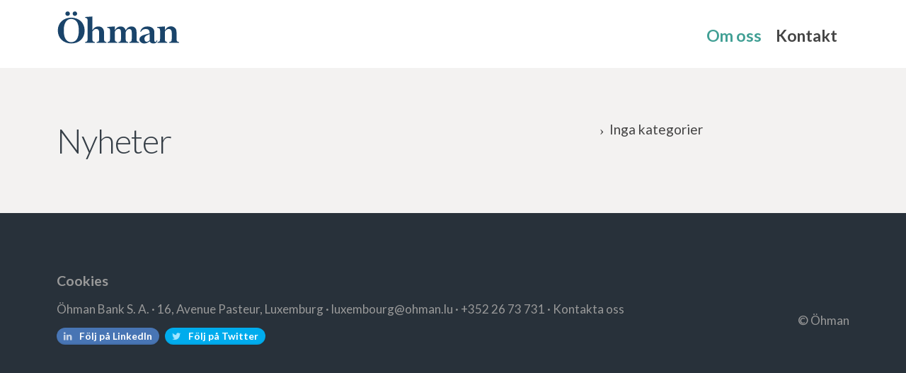

--- FILE ---
content_type: text/html; charset=UTF-8
request_url: https://www.ohman.lu/om-oss/nyheter/
body_size: 4191
content:
<!DOCTYPE html>
<html lang="sv">
<head>
    <meta charset="utf-8">
    <meta http-equiv="X-UA-Compatible" content="IE=edge">
    <meta name="viewport" content="width=device-width, initial-scale=1, minimum-scale=1">
    <link href="https://fonts.googleapis.com/css?family=Lato:300,400,700,400italic" rel="stylesheet">
    <link rel="stylesheet" href="https://www.ohman.lu/wp-content/themes/ohman/build/css/ohman.min.e02b99c30c62.css">
    <link rel="alternate" type="application/rss+xml" title="Öhman" href="https://www.ohman.lu/feed/">
    <title>Nyheter &#8211; Öhman Bank</title>
<meta name='robots' content='max-image-preview:large' />
	<style>img:is([sizes="auto" i], [sizes^="auto," i]) { contain-intrinsic-size: 3000px 1500px }</style>
	<link rel='stylesheet' id='wp-block-library-css' href='https://www.ohman.lu/wp-includes/css/dist/block-library/style.min.css?ver=6.8.3' type='text/css' media='all' />
<style id='classic-theme-styles-inline-css' type='text/css'>
/*! This file is auto-generated */
.wp-block-button__link{color:#fff;background-color:#32373c;border-radius:9999px;box-shadow:none;text-decoration:none;padding:calc(.667em + 2px) calc(1.333em + 2px);font-size:1.125em}.wp-block-file__button{background:#32373c;color:#fff;text-decoration:none}
</style>
<style id='global-styles-inline-css' type='text/css'>
:root{--wp--preset--aspect-ratio--square: 1;--wp--preset--aspect-ratio--4-3: 4/3;--wp--preset--aspect-ratio--3-4: 3/4;--wp--preset--aspect-ratio--3-2: 3/2;--wp--preset--aspect-ratio--2-3: 2/3;--wp--preset--aspect-ratio--16-9: 16/9;--wp--preset--aspect-ratio--9-16: 9/16;--wp--preset--color--black: #000000;--wp--preset--color--cyan-bluish-gray: #abb8c3;--wp--preset--color--white: #ffffff;--wp--preset--color--pale-pink: #f78da7;--wp--preset--color--vivid-red: #cf2e2e;--wp--preset--color--luminous-vivid-orange: #ff6900;--wp--preset--color--luminous-vivid-amber: #fcb900;--wp--preset--color--light-green-cyan: #7bdcb5;--wp--preset--color--vivid-green-cyan: #00d084;--wp--preset--color--pale-cyan-blue: #8ed1fc;--wp--preset--color--vivid-cyan-blue: #0693e3;--wp--preset--color--vivid-purple: #9b51e0;--wp--preset--gradient--vivid-cyan-blue-to-vivid-purple: linear-gradient(135deg,rgba(6,147,227,1) 0%,rgb(155,81,224) 100%);--wp--preset--gradient--light-green-cyan-to-vivid-green-cyan: linear-gradient(135deg,rgb(122,220,180) 0%,rgb(0,208,130) 100%);--wp--preset--gradient--luminous-vivid-amber-to-luminous-vivid-orange: linear-gradient(135deg,rgba(252,185,0,1) 0%,rgba(255,105,0,1) 100%);--wp--preset--gradient--luminous-vivid-orange-to-vivid-red: linear-gradient(135deg,rgba(255,105,0,1) 0%,rgb(207,46,46) 100%);--wp--preset--gradient--very-light-gray-to-cyan-bluish-gray: linear-gradient(135deg,rgb(238,238,238) 0%,rgb(169,184,195) 100%);--wp--preset--gradient--cool-to-warm-spectrum: linear-gradient(135deg,rgb(74,234,220) 0%,rgb(151,120,209) 20%,rgb(207,42,186) 40%,rgb(238,44,130) 60%,rgb(251,105,98) 80%,rgb(254,248,76) 100%);--wp--preset--gradient--blush-light-purple: linear-gradient(135deg,rgb(255,206,236) 0%,rgb(152,150,240) 100%);--wp--preset--gradient--blush-bordeaux: linear-gradient(135deg,rgb(254,205,165) 0%,rgb(254,45,45) 50%,rgb(107,0,62) 100%);--wp--preset--gradient--luminous-dusk: linear-gradient(135deg,rgb(255,203,112) 0%,rgb(199,81,192) 50%,rgb(65,88,208) 100%);--wp--preset--gradient--pale-ocean: linear-gradient(135deg,rgb(255,245,203) 0%,rgb(182,227,212) 50%,rgb(51,167,181) 100%);--wp--preset--gradient--electric-grass: linear-gradient(135deg,rgb(202,248,128) 0%,rgb(113,206,126) 100%);--wp--preset--gradient--midnight: linear-gradient(135deg,rgb(2,3,129) 0%,rgb(40,116,252) 100%);--wp--preset--font-size--small: 13px;--wp--preset--font-size--medium: 20px;--wp--preset--font-size--large: 36px;--wp--preset--font-size--x-large: 42px;--wp--preset--spacing--20: 0.44rem;--wp--preset--spacing--30: 0.67rem;--wp--preset--spacing--40: 1rem;--wp--preset--spacing--50: 1.5rem;--wp--preset--spacing--60: 2.25rem;--wp--preset--spacing--70: 3.38rem;--wp--preset--spacing--80: 5.06rem;--wp--preset--shadow--natural: 6px 6px 9px rgba(0, 0, 0, 0.2);--wp--preset--shadow--deep: 12px 12px 50px rgba(0, 0, 0, 0.4);--wp--preset--shadow--sharp: 6px 6px 0px rgba(0, 0, 0, 0.2);--wp--preset--shadow--outlined: 6px 6px 0px -3px rgba(255, 255, 255, 1), 6px 6px rgba(0, 0, 0, 1);--wp--preset--shadow--crisp: 6px 6px 0px rgba(0, 0, 0, 1);}:where(.is-layout-flex){gap: 0.5em;}:where(.is-layout-grid){gap: 0.5em;}body .is-layout-flex{display: flex;}.is-layout-flex{flex-wrap: wrap;align-items: center;}.is-layout-flex > :is(*, div){margin: 0;}body .is-layout-grid{display: grid;}.is-layout-grid > :is(*, div){margin: 0;}:where(.wp-block-columns.is-layout-flex){gap: 2em;}:where(.wp-block-columns.is-layout-grid){gap: 2em;}:where(.wp-block-post-template.is-layout-flex){gap: 1.25em;}:where(.wp-block-post-template.is-layout-grid){gap: 1.25em;}.has-black-color{color: var(--wp--preset--color--black) !important;}.has-cyan-bluish-gray-color{color: var(--wp--preset--color--cyan-bluish-gray) !important;}.has-white-color{color: var(--wp--preset--color--white) !important;}.has-pale-pink-color{color: var(--wp--preset--color--pale-pink) !important;}.has-vivid-red-color{color: var(--wp--preset--color--vivid-red) !important;}.has-luminous-vivid-orange-color{color: var(--wp--preset--color--luminous-vivid-orange) !important;}.has-luminous-vivid-amber-color{color: var(--wp--preset--color--luminous-vivid-amber) !important;}.has-light-green-cyan-color{color: var(--wp--preset--color--light-green-cyan) !important;}.has-vivid-green-cyan-color{color: var(--wp--preset--color--vivid-green-cyan) !important;}.has-pale-cyan-blue-color{color: var(--wp--preset--color--pale-cyan-blue) !important;}.has-vivid-cyan-blue-color{color: var(--wp--preset--color--vivid-cyan-blue) !important;}.has-vivid-purple-color{color: var(--wp--preset--color--vivid-purple) !important;}.has-black-background-color{background-color: var(--wp--preset--color--black) !important;}.has-cyan-bluish-gray-background-color{background-color: var(--wp--preset--color--cyan-bluish-gray) !important;}.has-white-background-color{background-color: var(--wp--preset--color--white) !important;}.has-pale-pink-background-color{background-color: var(--wp--preset--color--pale-pink) !important;}.has-vivid-red-background-color{background-color: var(--wp--preset--color--vivid-red) !important;}.has-luminous-vivid-orange-background-color{background-color: var(--wp--preset--color--luminous-vivid-orange) !important;}.has-luminous-vivid-amber-background-color{background-color: var(--wp--preset--color--luminous-vivid-amber) !important;}.has-light-green-cyan-background-color{background-color: var(--wp--preset--color--light-green-cyan) !important;}.has-vivid-green-cyan-background-color{background-color: var(--wp--preset--color--vivid-green-cyan) !important;}.has-pale-cyan-blue-background-color{background-color: var(--wp--preset--color--pale-cyan-blue) !important;}.has-vivid-cyan-blue-background-color{background-color: var(--wp--preset--color--vivid-cyan-blue) !important;}.has-vivid-purple-background-color{background-color: var(--wp--preset--color--vivid-purple) !important;}.has-black-border-color{border-color: var(--wp--preset--color--black) !important;}.has-cyan-bluish-gray-border-color{border-color: var(--wp--preset--color--cyan-bluish-gray) !important;}.has-white-border-color{border-color: var(--wp--preset--color--white) !important;}.has-pale-pink-border-color{border-color: var(--wp--preset--color--pale-pink) !important;}.has-vivid-red-border-color{border-color: var(--wp--preset--color--vivid-red) !important;}.has-luminous-vivid-orange-border-color{border-color: var(--wp--preset--color--luminous-vivid-orange) !important;}.has-luminous-vivid-amber-border-color{border-color: var(--wp--preset--color--luminous-vivid-amber) !important;}.has-light-green-cyan-border-color{border-color: var(--wp--preset--color--light-green-cyan) !important;}.has-vivid-green-cyan-border-color{border-color: var(--wp--preset--color--vivid-green-cyan) !important;}.has-pale-cyan-blue-border-color{border-color: var(--wp--preset--color--pale-cyan-blue) !important;}.has-vivid-cyan-blue-border-color{border-color: var(--wp--preset--color--vivid-cyan-blue) !important;}.has-vivid-purple-border-color{border-color: var(--wp--preset--color--vivid-purple) !important;}.has-vivid-cyan-blue-to-vivid-purple-gradient-background{background: var(--wp--preset--gradient--vivid-cyan-blue-to-vivid-purple) !important;}.has-light-green-cyan-to-vivid-green-cyan-gradient-background{background: var(--wp--preset--gradient--light-green-cyan-to-vivid-green-cyan) !important;}.has-luminous-vivid-amber-to-luminous-vivid-orange-gradient-background{background: var(--wp--preset--gradient--luminous-vivid-amber-to-luminous-vivid-orange) !important;}.has-luminous-vivid-orange-to-vivid-red-gradient-background{background: var(--wp--preset--gradient--luminous-vivid-orange-to-vivid-red) !important;}.has-very-light-gray-to-cyan-bluish-gray-gradient-background{background: var(--wp--preset--gradient--very-light-gray-to-cyan-bluish-gray) !important;}.has-cool-to-warm-spectrum-gradient-background{background: var(--wp--preset--gradient--cool-to-warm-spectrum) !important;}.has-blush-light-purple-gradient-background{background: var(--wp--preset--gradient--blush-light-purple) !important;}.has-blush-bordeaux-gradient-background{background: var(--wp--preset--gradient--blush-bordeaux) !important;}.has-luminous-dusk-gradient-background{background: var(--wp--preset--gradient--luminous-dusk) !important;}.has-pale-ocean-gradient-background{background: var(--wp--preset--gradient--pale-ocean) !important;}.has-electric-grass-gradient-background{background: var(--wp--preset--gradient--electric-grass) !important;}.has-midnight-gradient-background{background: var(--wp--preset--gradient--midnight) !important;}.has-small-font-size{font-size: var(--wp--preset--font-size--small) !important;}.has-medium-font-size{font-size: var(--wp--preset--font-size--medium) !important;}.has-large-font-size{font-size: var(--wp--preset--font-size--large) !important;}.has-x-large-font-size{font-size: var(--wp--preset--font-size--x-large) !important;}
:where(.wp-block-post-template.is-layout-flex){gap: 1.25em;}:where(.wp-block-post-template.is-layout-grid){gap: 1.25em;}
:where(.wp-block-columns.is-layout-flex){gap: 2em;}:where(.wp-block-columns.is-layout-grid){gap: 2em;}
:root :where(.wp-block-pullquote){font-size: 1.5em;line-height: 1.6;}
</style>

    </head>
<body class="blog wp-theme-ohman">

    <!-- Google Tag Manager (noscript) -->
    <noscript><iframe src="https://www.googletagmanager.com/ns.html?id=GTM-TT752SX" height="0" width="0" style="display:none;visibility:hidden"></iframe></noscript>
    <!-- End Google Tag Manager (noscript) -->


<header class="header theme-default" role="banner">
	<!--
    <div class="header__meta-nav hidden-xs hidden-sm">
        <div class="container">
            <div class="row">
                <div class="col-md-12">
                    <nav role="navigation">
                        <div class="menu"><ul>
<li class="page_item page-item-6"><a href="https://www.ohman.lu/">Hem</a></li>
<li class="page_item page-item-8"><a href="https://www.ohman.lu/om-oss/">Om oss</a></li>
<li class="page_item page-item-12"><a href="https://www.ohman.lu/kontakta-oss/">Kontakt</a></li>
<li class="page_item page-item-650"><a href="https://www.ohman.lu/cookies/">Cookies</a></li>
</ul></div>
                    </nav>
                </div>
            </div>
        </div>
    </div>
	-->

    <!--
    <div class="container login-tooltip-wrapper">
      <div class="row">
        <div class="col-xs-12">
          <div class="login-tooltip">
            <p>The login button has moved
              <button>&times;</button>
            </p>
          </div>
        </div>
      </div>
    </div>
    -->

    <div class="container">
        <div class="row">
            <div class="col-md-2">
                <h1 class="header__logo"><a href="https://www.ohman.lu">Öhman</a></h1>
            </div>
            <a class="header__nav-toggle hidden-md hidden-lg" href="#">Visa meny</a>
            <div class="col-md-10 align-right-xs hidden-xs hidden-sm">
                <nav class="header__main-nav" role="navigation">
                    <h1 class="sr-only">Huvudmeny</h1>
                    <ul><li id="menu-item-1030" class="menu-item menu-item-type-post_type menu-item-object-page current-page-ancestor menu-item-1030"><a href="https://www.ohman.lu/om-oss/">Om oss</a></li>
<li id="menu-item-28" class="menu-item menu-item-type-post_type menu-item-object-page menu-item-28"><a href="https://www.ohman.lu/kontakta-oss/">Kontakt</a></li>
</ul>
					<!--
                    <ul class="native-articles-nav">
                        <li class="btn btn--cta"><a href="/fonder/fondlista/">Våra fonder</a></li>
                    </ul>
					-->
                </nav>
            </div>
        </div>
    </div>
</header>


<div class="page-body">

<div class="block theme-gray">
    <div class="container">

        <div class="row">
            <div class="col-md-8">
                <h1>Nyheter</h1>

                
            </div>
            <div class="col-md-4 hidden-xs hidden-sm sub-sub-nav news-categories-list">
                <ul>
                	<li class="cat-item-none">Inga kategorier</li>                </ul>
            </div>
       </div>
    </div>
</div>

		</div>

		<footer class="footer block theme-black" role="contentinfo">
			<div class="container">
				<div class="row col-xs-12 hidden-md hidden-lg">
					<button class="btn footer__nav-toggle">Visa sajtkarta</button>
					<a href="" class="btn btn--text"></a>				</div>
				<div class="row col-md-12 hidden-xs hidden-sm">
					<ul class="footer__nav"><li id="menu-item-1031" class="menu-item menu-item-type-post_type menu-item-object-page menu-item-1031"><a href="https://www.ohman.lu/cookies/">Cookies</a></li>
</ul>				</div>
				<div class="clearfix"></div>
				<div class="row">
					<div class="col-sm-10">
						Öhman Bank S. A. · 16, Avenue Pasteur, Luxemburg · <a href="mailto:luxembourg@ohman.lu">luxembourg@ohman.lu</a> · <a href="tel:+3522673731">+352 26 73 731</a> · <a title="Kontakta oss" href="https://www.ohman.lu/kontakta-oss/">Kontakta oss</a>
					  <div class="social-buttons">
						  <a class="btn btn--small btn--linkedin" href="https://www.linkedin.com/company/3227148"><i class="fa fa-linkedin"></i> <span>Följ på LinkedIn</span></a>
						  <a class="btn btn--small btn--twitter" href="https://twitter.com/ohmangruppen"><i class="fa fa-twitter"></i> <span>Följ på Twitter</span></a>
					  </div>

					</div>
					<div class="col-sm-2 align-right-sm">
						<p>&copy; Öhman</p>
					</div>
				</div>
			</div>

		</footer>
	</div>

	<script>
		// Cookie notice
		var cookie_notice_text = 'Webbplatsen använder cookies för att fungera på ett bra sätt för dig. Genom att surfa vidare godkänner du att vi använder cookies.';
		var cookie_notice_info_link_text = 'Vad är cookies?';
		var cookie_notice_info_link_url = '/cookies/';
		var cookie_notice_agree_link_text = 'Jag godkänner';

		// Newsletter
		var newsletter_missing_email_and_terms = 'Vänligen ange i din e-postadress och godkänn sekretesspolicyn.';
		var newsletter_missing_terms = 'Vänligen godkänn sekretesspolicyn.';
		var newsletter_missing_email = 'Vänligen ange din e-postadress.';
		var newsletter_signup_failed = 'Din e-postadress kunde inte läggas till just nu. Vänligen försök igen om en stund.';

		// Contact request
		var contact_request_failed = 'Din förfrågan att bli kontaktad kunde inte skickas just nu. Vänligen försök igenom en stund.';
	</script>

	
			<script type="text/javascript">
		var mtr_custom = mtr_custom || {};
		var mtr_site_id = 353907;
		(function () {
		     var s = document.createElement('script'); s.async = true; s.src = '//t.myvisitors.se/js?site_id=' + mtr_site_id;
		     (document.getElementsByTagName('head')[0] || document.getElementsByTagName('body')[0]).appendChild(s);
		     var sc = document.createElement('script'); sc.async = true; sc.src = '//t.myvisitors.se/js/' + mtr_site_id + (window.location.href.indexOf('?dev') > -1 ? '?v=' + Math.floor(Math.random()*999) : '');
		     (document.getElementsByTagName('head')[0] || document.getElementsByTagName('body')[0]).appendChild(sc);
		})();</script>

		
		
	
	<script src="https://www.ohman.lu/wp-content/themes/ohman/build/js/ohman.min.0507d7d126c3.js"></script>

	<script type="speculationrules">
{"prefetch":[{"source":"document","where":{"and":[{"href_matches":"\/*"},{"not":{"href_matches":["\/wp-*.php","\/wp-admin\/*","\/wp-content\/uploads\/sites\/3\/*","\/wp-content\/*","\/wp-content\/plugins\/*","\/wp-content\/themes\/ohman\/*","\/*\\?(.+)"]}},{"not":{"selector_matches":"a[rel~=\"nofollow\"]"}},{"not":{"selector_matches":".no-prefetch, .no-prefetch a"}}]},"eagerness":"conservative"}]}
</script>

</body>
</html>


--- FILE ---
content_type: text/css
request_url: https://www.ohman.lu/wp-content/themes/ohman/build/css/ohman.min.e02b99c30c62.css
body_size: 17288
content:
@charset "UTF-8";/*! normalize.css v3.0.3 | MIT License | github.com/necolas/normalize.css */img,legend{border:0}legend,td,th{padding:0}.fa-ul>li,sub,sup{position:relative}*,.fa,:after,:before{-moz-osx-font-smoothing:grayscale}.cookie-notice,.fa-fw,.fa-li,.text-image-split__image{text-align:center}.deep-links,.discrete-list,.fa-ul,.file-list,.image-sizes,.news-list{list-style-type:none}.address__field:after,.clearfix,.contact-card,.container-fluid:after,.container:after,.event-list li:after,.featured-distributors:after,.row:after{clear:both}html{font-family:sans-serif;-ms-text-size-adjust:100%;-webkit-text-size-adjust:100%}body{margin:0}article,aside,details,figcaption,figure,footer,header,hgroup,main,menu,nav,section,summary{display:block}audio,canvas,progress,video{display:inline-block;vertical-align:baseline}audio:not([controls]){display:none;height:0}[hidden],template{display:none}.fa,.fa-stack{display:inline-block}a{background-color:transparent}a:active,a:hover{outline:0}abbr[title]{border-bottom:1px dotted}b,optgroup,strong{font-weight:700}dfn{font-style:italic}mark{background:#ff0;color:#000}sub,sup{font-size:75%;line-height:0;vertical-align:baseline}sup{top:-.5em}sub{bottom:-.25em}svg:not(:root){overflow:hidden}hr{-webkit-box-sizing:content-box;box-sizing:content-box}pre,textarea{overflow:auto}code,kbd,pre,samp{font-family:monospace,monospace;font-size:1em}button,input,optgroup,select,textarea{color:inherit;font:inherit;margin:0}button{overflow:visible}button,select{text-transform:none}.header__meta-nav,.intranet-banner,.subheading{text-transform:uppercase}button,html input[type=button],input[type=reset],input[type=submit]{-webkit-appearance:button;cursor:pointer}button[disabled],html input[disabled]{cursor:default}button::-moz-focus-inner,input::-moz-focus-inner{border:0;padding:0}input{line-height:normal}input[type=checkbox],input[type=radio]{-webkit-box-sizing:border-box;box-sizing:border-box;padding:0}input[type=number]::-webkit-inner-spin-button,input[type=number]::-webkit-outer-spin-button{height:auto}input[type=search]{-webkit-appearance:textfield;-webkit-box-sizing:content-box;box-sizing:content-box}input[type=search]::-webkit-search-cancel-button,input[type=search]::-webkit-search-decoration{-webkit-appearance:none}fieldset{border:1px solid silver;margin:0 2px;padding:.35em .625em .75em}.fa.fa-pull-left,.fa.pull-left{margin-right:.3em}/*!
 *  Font Awesome 4.7.0 by @davegandy - http://fontawesome.io - @fontawesome
 *  License - http://fontawesome.io/license (Font: SIL OFL 1.1, CSS: MIT License)
 */@font-face{font-family:FontAwesome;src:url(../fonts/fontawesome-webfont.eot?v=4.7.0);src:url(../fonts/fontawesome-webfont.eot?#iefix&v=4.7.0) format("embedded-opentype"),url(../fonts/fontawesome-webfont.woff2?v=4.7.0) format("woff2"),url(../fonts/fontawesome-webfont.woff?v=4.7.0) format("woff"),url(../fonts/fontawesome-webfont.ttf?v=4.7.0) format("truetype"),url(../fonts/fontawesome-webfont.svg?v=4.7.0#fontawesomeregular) format("svg");font-weight:400;font-style:normal}.fa{font:normal normal normal 14px/1 FontAwesome;font-size:inherit;text-rendering:auto;-webkit-font-smoothing:antialiased}.fa-lg{font-size:1.33333333em;line-height:.75em;vertical-align:-15%}.fa-2x{font-size:2em}.fa-3x{font-size:3em}.fa-4x{font-size:4em}.fa-5x{font-size:5em}.fa-fw{width:1.28571429em}.fa-ul{padding-left:0;margin-left:2.14285714em}.fa.fa-pull-right,.fa.pull-right{margin-left:.3em}.fa-li{position:absolute;left:-2.14285714em;width:2.14285714em;top:.14285714em}.fa-li.fa-lg{left:-1.85714286em}.fa-border{padding:.2em .25em .15em;border:.08em solid #eee;border-radius:.1em}.fa-pull-left{float:left}.fa-pull-right,.pull-right{float:right}.alignleft,.col-xs-1,.col-xs-10,.col-xs-11,.col-xs-12,.col-xs-2,.col-xs-3,.col-xs-4,.col-xs-5,.col-xs-6,.col-xs-7,.col-xs-8,.col-xs-9,.pull-left{float:left}.container,.container-fluid{margin-right:auto;margin-left:auto;padding-left:15px;padding-right:15px}.fa-spin{-webkit-animation:fa-spin 2s infinite linear;animation:fa-spin 2s infinite linear}.fa-pulse{-webkit-animation:fa-spin 1s infinite steps(8);animation:fa-spin 1s infinite steps(8)}@-webkit-keyframes fa-spin{0%{-webkit-transform:rotate(0);transform:rotate(0)}100%{-webkit-transform:rotate(359deg);transform:rotate(359deg)}}@keyframes fa-spin{0%{-webkit-transform:rotate(0);transform:rotate(0)}100%{-webkit-transform:rotate(359deg);transform:rotate(359deg)}}.fa-rotate-90{-ms-filter:"progid:DXImageTransform.Microsoft.BasicImage(rotation=1)";-webkit-transform:rotate(90deg);transform:rotate(90deg)}.fa-rotate-180{-ms-filter:"progid:DXImageTransform.Microsoft.BasicImage(rotation=2)";-webkit-transform:rotate(180deg);transform:rotate(180deg)}.fa-rotate-270{-ms-filter:"progid:DXImageTransform.Microsoft.BasicImage(rotation=3)";-webkit-transform:rotate(270deg);transform:rotate(270deg)}.fa-flip-horizontal{-ms-filter:"progid:DXImageTransform.Microsoft.BasicImage(rotation=0, mirror=1)";-webkit-transform:scale(-1,1);transform:scale(-1,1)}.fa-flip-vertical{-ms-filter:"progid:DXImageTransform.Microsoft.BasicImage(rotation=2, mirror=1)";-webkit-transform:scale(1,-1);transform:scale(1,-1)}:root .fa-flip-horizontal,:root .fa-flip-vertical,:root .fa-rotate-180,:root .fa-rotate-270,:root .fa-rotate-90{-webkit-filter:none;filter:none}.fa-stack{position:relative;width:2em;height:2em;line-height:2em;vertical-align:middle}.fa-stack-1x,.fa-stack-2x{position:absolute;left:0;width:100%;text-align:center}.fa-stack-1x{line-height:inherit}.fa-stack-2x{font-size:2em}.fa-inverse{color:#fff}.fa-glass:before{content:"\f000"}.fa-music:before{content:"\f001"}.fa-search:before{content:"\f002"}.fa-envelope-o:before{content:"\f003"}.fa-heart:before{content:"\f004"}.fa-star:before{content:"\f005"}.fa-star-o:before{content:"\f006"}.fa-user:before{content:"\f007"}.fa-film:before{content:"\f008"}.fa-th-large:before{content:"\f009"}.fa-th:before{content:"\f00a"}.fa-th-list:before{content:"\f00b"}.fa-check:before{content:"\f00c"}.fa-close:before,.fa-remove:before,.fa-times:before{content:"\f00d"}.fa-search-plus:before{content:"\f00e"}.fa-search-minus:before{content:"\f010"}.fa-power-off:before{content:"\f011"}.fa-signal:before{content:"\f012"}.fa-cog:before,.fa-gear:before{content:"\f013"}.fa-trash-o:before{content:"\f014"}.fa-home:before{content:"\f015"}.fa-file-o:before{content:"\f016"}.fa-clock-o:before{content:"\f017"}.fa-road:before{content:"\f018"}.fa-download:before{content:"\f019"}.fa-arrow-circle-o-down:before{content:"\f01a"}.fa-arrow-circle-o-up:before{content:"\f01b"}.fa-inbox:before{content:"\f01c"}.fa-play-circle-o:before{content:"\f01d"}.fa-repeat:before,.fa-rotate-right:before{content:"\f01e"}.fa-refresh:before{content:"\f021"}.fa-list-alt:before{content:"\f022"}.fa-lock:before{content:"\f023"}.fa-flag:before{content:"\f024"}.fa-headphones:before{content:"\f025"}.fa-volume-off:before{content:"\f026"}.fa-volume-down:before{content:"\f027"}.fa-volume-up:before{content:"\f028"}.fa-qrcode:before{content:"\f029"}.fa-barcode:before{content:"\f02a"}.fa-tag:before{content:"\f02b"}.fa-tags:before{content:"\f02c"}.fa-book:before{content:"\f02d"}.fa-bookmark:before{content:"\f02e"}.fa-print:before{content:"\f02f"}.fa-camera:before{content:"\f030"}.fa-font:before{content:"\f031"}.fa-bold:before{content:"\f032"}.fa-italic:before{content:"\f033"}.fa-text-height:before{content:"\f034"}.fa-text-width:before{content:"\f035"}.fa-align-left:before{content:"\f036"}.fa-align-center:before{content:"\f037"}.fa-align-right:before{content:"\f038"}.fa-align-justify:before{content:"\f039"}.fa-list:before{content:"\f03a"}.fa-dedent:before,.fa-outdent:before{content:"\f03b"}.fa-indent:before{content:"\f03c"}.fa-video-camera:before{content:"\f03d"}.fa-image:before,.fa-photo:before,.fa-picture-o:before{content:"\f03e"}.fa-pencil:before{content:"\f040"}.fa-map-marker:before{content:"\f041"}.fa-adjust:before{content:"\f042"}.fa-tint:before{content:"\f043"}.fa-edit:before,.fa-pencil-square-o:before{content:"\f044"}.fa-share-square-o:before{content:"\f045"}.fa-check-square-o:before{content:"\f046"}.fa-arrows:before{content:"\f047"}.fa-step-backward:before{content:"\f048"}.fa-fast-backward:before{content:"\f049"}.fa-backward:before{content:"\f04a"}.fa-play:before{content:"\f04b"}.fa-pause:before{content:"\f04c"}.fa-stop:before{content:"\f04d"}.fa-forward:before{content:"\f04e"}.fa-fast-forward:before{content:"\f050"}.fa-step-forward:before{content:"\f051"}.fa-eject:before{content:"\f052"}.fa-chevron-left:before{content:"\f053"}.fa-chevron-right:before{content:"\f054"}.fa-plus-circle:before{content:"\f055"}.fa-minus-circle:before{content:"\f056"}.fa-times-circle:before{content:"\f057"}.fa-check-circle:before{content:"\f058"}.fa-question-circle:before{content:"\f059"}.fa-info-circle:before{content:"\f05a"}.fa-crosshairs:before{content:"\f05b"}.fa-times-circle-o:before{content:"\f05c"}.fa-check-circle-o:before{content:"\f05d"}.fa-ban:before{content:"\f05e"}.fa-arrow-left:before{content:"\f060"}.fa-arrow-right:before{content:"\f061"}.fa-arrow-up:before{content:"\f062"}.fa-arrow-down:before{content:"\f063"}.fa-mail-forward:before,.fa-share:before{content:"\f064"}.fa-expand:before{content:"\f065"}.fa-compress:before{content:"\f066"}.fa-plus:before{content:"\f067"}.fa-minus:before{content:"\f068"}.fa-asterisk:before{content:"\f069"}.fa-exclamation-circle:before{content:"\f06a"}.fa-gift:before{content:"\f06b"}.fa-leaf:before{content:"\f06c"}.fa-fire:before{content:"\f06d"}.fa-eye:before{content:"\f06e"}.fa-eye-slash:before{content:"\f070"}.fa-exclamation-triangle:before,.fa-warning:before{content:"\f071"}.fa-plane:before{content:"\f072"}.fa-calendar:before{content:"\f073"}.fa-random:before{content:"\f074"}.fa-comment:before{content:"\f075"}.fa-magnet:before{content:"\f076"}.fa-chevron-up:before{content:"\f077"}.fa-chevron-down:before{content:"\f078"}.fa-retweet:before{content:"\f079"}.fa-shopping-cart:before{content:"\f07a"}.fa-folder:before{content:"\f07b"}.fa-folder-open:before{content:"\f07c"}.fa-arrows-v:before{content:"\f07d"}.fa-arrows-h:before{content:"\f07e"}.fa-bar-chart-o:before,.fa-bar-chart:before{content:"\f080"}.fa-twitter-square:before{content:"\f081"}.fa-facebook-square:before{content:"\f082"}.fa-camera-retro:before{content:"\f083"}.fa-key:before{content:"\f084"}.fa-cogs:before,.fa-gears:before{content:"\f085"}.fa-comments:before{content:"\f086"}.fa-thumbs-o-up:before{content:"\f087"}.fa-thumbs-o-down:before{content:"\f088"}.fa-star-half:before{content:"\f089"}.fa-heart-o:before{content:"\f08a"}.fa-sign-out:before{content:"\f08b"}.fa-linkedin-square:before{content:"\f08c"}.fa-thumb-tack:before{content:"\f08d"}.fa-external-link:before{content:"\f08e"}.fa-sign-in:before{content:"\f090"}.fa-trophy:before{content:"\f091"}.fa-github-square:before{content:"\f092"}.fa-upload:before{content:"\f093"}.fa-lemon-o:before{content:"\f094"}.fa-phone:before{content:"\f095"}.fa-square-o:before{content:"\f096"}.fa-bookmark-o:before{content:"\f097"}.fa-phone-square:before{content:"\f098"}.fa-twitter:before{content:"\f099"}.fa-facebook-f:before,.fa-facebook:before{content:"\f09a"}.fa-github:before{content:"\f09b"}.fa-unlock:before{content:"\f09c"}.fa-credit-card:before{content:"\f09d"}.fa-feed:before,.fa-rss:before{content:"\f09e"}.fa-hdd-o:before{content:"\f0a0"}.fa-bullhorn:before{content:"\f0a1"}.fa-bell:before{content:"\f0f3"}.fa-certificate:before{content:"\f0a3"}.fa-hand-o-right:before{content:"\f0a4"}.fa-hand-o-left:before{content:"\f0a5"}.fa-hand-o-up:before{content:"\f0a6"}.fa-hand-o-down:before{content:"\f0a7"}.fa-arrow-circle-left:before{content:"\f0a8"}.fa-arrow-circle-right:before{content:"\f0a9"}.fa-arrow-circle-up:before{content:"\f0aa"}.fa-arrow-circle-down:before{content:"\f0ab"}.fa-globe:before{content:"\f0ac"}.fa-wrench:before{content:"\f0ad"}.fa-tasks:before{content:"\f0ae"}.fa-filter:before{content:"\f0b0"}.fa-briefcase:before{content:"\f0b1"}.fa-arrows-alt:before{content:"\f0b2"}.fa-group:before,.fa-users:before{content:"\f0c0"}.fa-chain:before,.fa-link:before{content:"\f0c1"}.fa-cloud:before{content:"\f0c2"}.fa-flask:before{content:"\f0c3"}.fa-cut:before,.fa-scissors:before{content:"\f0c4"}.fa-copy:before,.fa-files-o:before{content:"\f0c5"}.fa-paperclip:before{content:"\f0c6"}.fa-floppy-o:before,.fa-save:before{content:"\f0c7"}.fa-square:before{content:"\f0c8"}.fa-bars:before,.fa-navicon:before,.fa-reorder:before{content:"\f0c9"}.fa-list-ul:before{content:"\f0ca"}.fa-list-ol:before{content:"\f0cb"}.fa-strikethrough:before{content:"\f0cc"}.fa-underline:before{content:"\f0cd"}.fa-table:before{content:"\f0ce"}.fa-magic:before{content:"\f0d0"}.fa-truck:before{content:"\f0d1"}.fa-pinterest:before{content:"\f0d2"}.fa-pinterest-square:before{content:"\f0d3"}.fa-google-plus-square:before{content:"\f0d4"}.fa-google-plus:before{content:"\f0d5"}.fa-money:before{content:"\f0d6"}.fa-caret-down:before{content:"\f0d7"}.fa-caret-up:before{content:"\f0d8"}.fa-caret-left:before{content:"\f0d9"}.fa-caret-right:before{content:"\f0da"}.fa-columns:before{content:"\f0db"}.fa-sort:before,.fa-unsorted:before{content:"\f0dc"}.fa-sort-desc:before,.fa-sort-down:before{content:"\f0dd"}.fa-sort-asc:before,.fa-sort-up:before{content:"\f0de"}.fa-envelope:before{content:"\f0e0"}.fa-linkedin:before{content:"\f0e1"}.fa-rotate-left:before,.fa-undo:before{content:"\f0e2"}.fa-gavel:before,.fa-legal:before{content:"\f0e3"}.fa-dashboard:before,.fa-tachometer:before{content:"\f0e4"}.fa-comment-o:before{content:"\f0e5"}.fa-comments-o:before{content:"\f0e6"}.fa-bolt:before,.fa-flash:before{content:"\f0e7"}.fa-sitemap:before{content:"\f0e8"}.fa-umbrella:before{content:"\f0e9"}.fa-clipboard:before,.fa-paste:before{content:"\f0ea"}.fa-lightbulb-o:before{content:"\f0eb"}.fa-exchange:before{content:"\f0ec"}.fa-cloud-download:before{content:"\f0ed"}.fa-cloud-upload:before{content:"\f0ee"}.fa-user-md:before{content:"\f0f0"}.fa-stethoscope:before{content:"\f0f1"}.fa-suitcase:before{content:"\f0f2"}.fa-bell-o:before{content:"\f0a2"}.fa-coffee:before{content:"\f0f4"}.fa-cutlery:before{content:"\f0f5"}.fa-file-text-o:before{content:"\f0f6"}.fa-building-o:before{content:"\f0f7"}.fa-hospital-o:before{content:"\f0f8"}.fa-ambulance:before{content:"\f0f9"}.fa-medkit:before{content:"\f0fa"}.fa-fighter-jet:before{content:"\f0fb"}.fa-beer:before{content:"\f0fc"}.fa-h-square:before{content:"\f0fd"}.fa-plus-square:before{content:"\f0fe"}.fa-angle-double-left:before{content:"\f100"}.fa-angle-double-right:before{content:"\f101"}.fa-angle-double-up:before{content:"\f102"}.fa-angle-double-down:before{content:"\f103"}.fa-angle-left:before{content:"\f104"}.fa-angle-right:before{content:"\f105"}.fa-angle-up:before{content:"\f106"}.fa-angle-down:before{content:"\f107"}.fa-desktop:before{content:"\f108"}.fa-laptop:before{content:"\f109"}.fa-tablet:before{content:"\f10a"}.fa-mobile-phone:before,.fa-mobile:before{content:"\f10b"}.fa-circle-o:before{content:"\f10c"}.fa-quote-left:before{content:"\f10d"}.fa-quote-right:before{content:"\f10e"}.fa-spinner:before{content:"\f110"}.fa-circle:before{content:"\f111"}.fa-mail-reply:before,.fa-reply:before{content:"\f112"}.fa-github-alt:before{content:"\f113"}.fa-folder-o:before{content:"\f114"}.fa-folder-open-o:before{content:"\f115"}.fa-smile-o:before{content:"\f118"}.fa-frown-o:before{content:"\f119"}.fa-meh-o:before{content:"\f11a"}.fa-gamepad:before{content:"\f11b"}.fa-keyboard-o:before{content:"\f11c"}.fa-flag-o:before{content:"\f11d"}.fa-flag-checkered:before{content:"\f11e"}.fa-terminal:before{content:"\f120"}.fa-code:before{content:"\f121"}.fa-mail-reply-all:before,.fa-reply-all:before{content:"\f122"}.fa-star-half-empty:before,.fa-star-half-full:before,.fa-star-half-o:before{content:"\f123"}.fa-location-arrow:before{content:"\f124"}.fa-crop:before{content:"\f125"}.fa-code-fork:before{content:"\f126"}.fa-chain-broken:before,.fa-unlink:before{content:"\f127"}.fa-question:before{content:"\f128"}.fa-info:before{content:"\f129"}.fa-exclamation:before{content:"\f12a"}.fa-superscript:before{content:"\f12b"}.fa-subscript:before{content:"\f12c"}.fa-eraser:before{content:"\f12d"}.fa-puzzle-piece:before{content:"\f12e"}.fa-microphone:before{content:"\f130"}.fa-microphone-slash:before{content:"\f131"}.fa-shield:before{content:"\f132"}.fa-calendar-o:before{content:"\f133"}.fa-fire-extinguisher:before{content:"\f134"}.fa-rocket:before{content:"\f135"}.fa-maxcdn:before{content:"\f136"}.fa-chevron-circle-left:before{content:"\f137"}.fa-chevron-circle-right:before{content:"\f138"}.fa-chevron-circle-up:before{content:"\f139"}.fa-chevron-circle-down:before{content:"\f13a"}.fa-html5:before{content:"\f13b"}.fa-css3:before{content:"\f13c"}.fa-anchor:before{content:"\f13d"}.fa-unlock-alt:before{content:"\f13e"}.fa-bullseye:before{content:"\f140"}.fa-ellipsis-h:before{content:"\f141"}.fa-ellipsis-v:before{content:"\f142"}.fa-rss-square:before{content:"\f143"}.fa-play-circle:before{content:"\f144"}.fa-ticket:before{content:"\f145"}.fa-minus-square:before{content:"\f146"}.fa-minus-square-o:before{content:"\f147"}.fa-level-up:before{content:"\f148"}.fa-level-down:before{content:"\f149"}.fa-check-square:before{content:"\f14a"}.fa-pencil-square:before{content:"\f14b"}.fa-external-link-square:before{content:"\f14c"}.fa-share-square:before{content:"\f14d"}.fa-compass:before{content:"\f14e"}.fa-caret-square-o-down:before,.fa-toggle-down:before{content:"\f150"}.fa-caret-square-o-up:before,.fa-toggle-up:before{content:"\f151"}.fa-caret-square-o-right:before,.fa-toggle-right:before{content:"\f152"}.fa-eur:before,.fa-euro:before{content:"\f153"}.fa-gbp:before{content:"\f154"}.fa-dollar:before,.fa-usd:before{content:"\f155"}.fa-inr:before,.fa-rupee:before{content:"\f156"}.fa-cny:before,.fa-jpy:before,.fa-rmb:before,.fa-yen:before{content:"\f157"}.fa-rouble:before,.fa-rub:before,.fa-ruble:before{content:"\f158"}.fa-krw:before,.fa-won:before{content:"\f159"}.fa-bitcoin:before,.fa-btc:before{content:"\f15a"}.fa-file:before{content:"\f15b"}.fa-file-text:before{content:"\f15c"}.fa-sort-alpha-asc:before{content:"\f15d"}.fa-sort-alpha-desc:before{content:"\f15e"}.fa-sort-amount-asc:before{content:"\f160"}.fa-sort-amount-desc:before{content:"\f161"}.fa-sort-numeric-asc:before{content:"\f162"}.fa-sort-numeric-desc:before{content:"\f163"}.fa-thumbs-up:before{content:"\f164"}.fa-thumbs-down:before{content:"\f165"}.fa-youtube-square:before{content:"\f166"}.fa-youtube:before{content:"\f167"}.fa-xing:before{content:"\f168"}.fa-xing-square:before{content:"\f169"}.fa-youtube-play:before{content:"\f16a"}.fa-dropbox:before{content:"\f16b"}.fa-stack-overflow:before{content:"\f16c"}.fa-instagram:before{content:"\f16d"}.fa-flickr:before{content:"\f16e"}.fa-adn:before{content:"\f170"}.fa-bitbucket:before{content:"\f171"}.fa-bitbucket-square:before{content:"\f172"}.fa-tumblr:before{content:"\f173"}.fa-tumblr-square:before{content:"\f174"}.fa-long-arrow-down:before{content:"\f175"}.fa-long-arrow-up:before{content:"\f176"}.fa-long-arrow-left:before{content:"\f177"}.fa-long-arrow-right:before{content:"\f178"}.fa-apple:before{content:"\f179"}.fa-windows:before{content:"\f17a"}.fa-android:before{content:"\f17b"}.fa-linux:before{content:"\f17c"}.fa-dribbble:before{content:"\f17d"}.fa-skype:before{content:"\f17e"}.fa-foursquare:before{content:"\f180"}.fa-trello:before{content:"\f181"}.fa-female:before{content:"\f182"}.fa-male:before{content:"\f183"}.fa-gittip:before,.fa-gratipay:before{content:"\f184"}.fa-sun-o:before{content:"\f185"}.fa-moon-o:before{content:"\f186"}.fa-archive:before{content:"\f187"}.fa-bug:before{content:"\f188"}.fa-vk:before{content:"\f189"}.fa-weibo:before{content:"\f18a"}.fa-renren:before{content:"\f18b"}.fa-pagelines:before{content:"\f18c"}.fa-stack-exchange:before{content:"\f18d"}.fa-arrow-circle-o-right:before{content:"\f18e"}.fa-arrow-circle-o-left:before{content:"\f190"}.fa-caret-square-o-left:before,.fa-toggle-left:before{content:"\f191"}.fa-dot-circle-o:before{content:"\f192"}.fa-wheelchair:before{content:"\f193"}.fa-vimeo-square:before{content:"\f194"}.fa-try:before,.fa-turkish-lira:before{content:"\f195"}.fa-plus-square-o:before{content:"\f196"}.fa-space-shuttle:before{content:"\f197"}.fa-slack:before{content:"\f198"}.fa-envelope-square:before{content:"\f199"}.fa-wordpress:before{content:"\f19a"}.fa-openid:before{content:"\f19b"}.fa-bank:before,.fa-institution:before,.fa-university:before{content:"\f19c"}.fa-graduation-cap:before,.fa-mortar-board:before{content:"\f19d"}.fa-yahoo:before{content:"\f19e"}.fa-google:before{content:"\f1a0"}.fa-reddit:before{content:"\f1a1"}.fa-reddit-square:before{content:"\f1a2"}.fa-stumbleupon-circle:before{content:"\f1a3"}.fa-stumbleupon:before{content:"\f1a4"}.fa-delicious:before{content:"\f1a5"}.fa-digg:before{content:"\f1a6"}.fa-pied-piper-pp:before{content:"\f1a7"}.fa-pied-piper-alt:before{content:"\f1a8"}.fa-drupal:before{content:"\f1a9"}.fa-joomla:before{content:"\f1aa"}.fa-language:before{content:"\f1ab"}.fa-fax:before{content:"\f1ac"}.fa-building:before{content:"\f1ad"}.fa-child:before{content:"\f1ae"}.fa-paw:before{content:"\f1b0"}.fa-spoon:before{content:"\f1b1"}.fa-cube:before{content:"\f1b2"}.fa-cubes:before{content:"\f1b3"}.fa-behance:before{content:"\f1b4"}.fa-behance-square:before{content:"\f1b5"}.fa-steam:before{content:"\f1b6"}.fa-steam-square:before{content:"\f1b7"}.fa-recycle:before{content:"\f1b8"}.fa-automobile:before,.fa-car:before{content:"\f1b9"}.fa-cab:before,.fa-taxi:before{content:"\f1ba"}.fa-tree:before{content:"\f1bb"}.fa-spotify:before{content:"\f1bc"}.fa-deviantart:before{content:"\f1bd"}.fa-soundcloud:before{content:"\f1be"}.fa-database:before{content:"\f1c0"}.fa-file-pdf-o:before{content:"\f1c1"}.fa-file-word-o:before{content:"\f1c2"}.fa-file-excel-o:before{content:"\f1c3"}.fa-file-powerpoint-o:before{content:"\f1c4"}.fa-file-image-o:before,.fa-file-photo-o:before,.fa-file-picture-o:before{content:"\f1c5"}.fa-file-archive-o:before,.fa-file-zip-o:before{content:"\f1c6"}.fa-file-audio-o:before,.fa-file-sound-o:before{content:"\f1c7"}.fa-file-movie-o:before,.fa-file-video-o:before{content:"\f1c8"}.fa-file-code-o:before{content:"\f1c9"}.fa-vine:before{content:"\f1ca"}.fa-codepen:before{content:"\f1cb"}.fa-jsfiddle:before{content:"\f1cc"}.fa-life-bouy:before,.fa-life-buoy:before,.fa-life-ring:before,.fa-life-saver:before,.fa-support:before{content:"\f1cd"}.fa-circle-o-notch:before{content:"\f1ce"}.fa-ra:before,.fa-rebel:before,.fa-resistance:before{content:"\f1d0"}.fa-empire:before,.fa-ge:before{content:"\f1d1"}.fa-git-square:before{content:"\f1d2"}.fa-git:before{content:"\f1d3"}.fa-hacker-news:before,.fa-y-combinator-square:before,.fa-yc-square:before{content:"\f1d4"}.fa-tencent-weibo:before{content:"\f1d5"}.fa-qq:before{content:"\f1d6"}.fa-wechat:before,.fa-weixin:before{content:"\f1d7"}.fa-paper-plane:before,.fa-send:before{content:"\f1d8"}.fa-paper-plane-o:before,.fa-send-o:before{content:"\f1d9"}.fa-history:before{content:"\f1da"}.fa-circle-thin:before{content:"\f1db"}.fa-header:before{content:"\f1dc"}.fa-paragraph:before{content:"\f1dd"}.fa-sliders:before{content:"\f1de"}.fa-share-alt:before{content:"\f1e0"}.fa-share-alt-square:before{content:"\f1e1"}.fa-bomb:before{content:"\f1e2"}.fa-futbol-o:before,.fa-soccer-ball-o:before{content:"\f1e3"}.fa-tty:before{content:"\f1e4"}.fa-binoculars:before{content:"\f1e5"}.fa-plug:before{content:"\f1e6"}.fa-slideshare:before{content:"\f1e7"}.fa-twitch:before{content:"\f1e8"}.fa-yelp:before{content:"\f1e9"}.fa-newspaper-o:before{content:"\f1ea"}.fa-wifi:before{content:"\f1eb"}.fa-calculator:before{content:"\f1ec"}.fa-paypal:before{content:"\f1ed"}.fa-google-wallet:before{content:"\f1ee"}.fa-cc-visa:before{content:"\f1f0"}.fa-cc-mastercard:before{content:"\f1f1"}.fa-cc-discover:before{content:"\f1f2"}.fa-cc-amex:before{content:"\f1f3"}.fa-cc-paypal:before{content:"\f1f4"}.fa-cc-stripe:before{content:"\f1f5"}.fa-bell-slash:before{content:"\f1f6"}.fa-bell-slash-o:before{content:"\f1f7"}.fa-trash:before{content:"\f1f8"}.fa-copyright:before{content:"\f1f9"}.fa-at:before{content:"\f1fa"}.fa-eyedropper:before{content:"\f1fb"}.fa-paint-brush:before{content:"\f1fc"}.fa-birthday-cake:before{content:"\f1fd"}.fa-area-chart:before{content:"\f1fe"}.fa-pie-chart:before{content:"\f200"}.fa-line-chart:before{content:"\f201"}.fa-lastfm:before{content:"\f202"}.fa-lastfm-square:before{content:"\f203"}.fa-toggle-off:before{content:"\f204"}.fa-toggle-on:before{content:"\f205"}.fa-bicycle:before{content:"\f206"}.fa-bus:before{content:"\f207"}.fa-ioxhost:before{content:"\f208"}.fa-angellist:before{content:"\f209"}.fa-cc:before{content:"\f20a"}.fa-ils:before,.fa-shekel:before,.fa-sheqel:before{content:"\f20b"}.fa-meanpath:before{content:"\f20c"}.fa-buysellads:before{content:"\f20d"}.fa-connectdevelop:before{content:"\f20e"}.fa-dashcube:before{content:"\f210"}.fa-forumbee:before{content:"\f211"}.fa-leanpub:before{content:"\f212"}.fa-sellsy:before{content:"\f213"}.fa-shirtsinbulk:before{content:"\f214"}.fa-simplybuilt:before{content:"\f215"}.fa-skyatlas:before{content:"\f216"}.fa-cart-plus:before{content:"\f217"}.fa-cart-arrow-down:before{content:"\f218"}.fa-diamond:before{content:"\f219"}.fa-ship:before{content:"\f21a"}.fa-user-secret:before{content:"\f21b"}.fa-motorcycle:before{content:"\f21c"}.fa-street-view:before{content:"\f21d"}.fa-heartbeat:before{content:"\f21e"}.fa-venus:before{content:"\f221"}.fa-mars:before{content:"\f222"}.fa-mercury:before{content:"\f223"}.fa-intersex:before,.fa-transgender:before{content:"\f224"}.fa-transgender-alt:before{content:"\f225"}.fa-venus-double:before{content:"\f226"}.fa-mars-double:before{content:"\f227"}.fa-venus-mars:before{content:"\f228"}.fa-mars-stroke:before{content:"\f229"}.fa-mars-stroke-v:before{content:"\f22a"}.fa-mars-stroke-h:before{content:"\f22b"}.fa-neuter:before{content:"\f22c"}.fa-genderless:before{content:"\f22d"}.fa-facebook-official:before{content:"\f230"}.fa-pinterest-p:before{content:"\f231"}.fa-whatsapp:before{content:"\f232"}.fa-server:before{content:"\f233"}.fa-user-plus:before{content:"\f234"}.fa-user-times:before{content:"\f235"}.fa-bed:before,.fa-hotel:before{content:"\f236"}.fa-viacoin:before{content:"\f237"}.fa-train:before{content:"\f238"}.fa-subway:before{content:"\f239"}.fa-medium:before{content:"\f23a"}.fa-y-combinator:before,.fa-yc:before{content:"\f23b"}.fa-optin-monster:before{content:"\f23c"}.fa-opencart:before{content:"\f23d"}.fa-expeditedssl:before{content:"\f23e"}.fa-battery-4:before,.fa-battery-full:before,.fa-battery:before{content:"\f240"}.fa-battery-3:before,.fa-battery-three-quarters:before{content:"\f241"}.fa-battery-2:before,.fa-battery-half:before{content:"\f242"}.fa-battery-1:before,.fa-battery-quarter:before{content:"\f243"}.fa-battery-0:before,.fa-battery-empty:before{content:"\f244"}.fa-mouse-pointer:before{content:"\f245"}.fa-i-cursor:before{content:"\f246"}.fa-object-group:before{content:"\f247"}.fa-object-ungroup:before{content:"\f248"}.fa-sticky-note:before{content:"\f249"}.fa-sticky-note-o:before{content:"\f24a"}.fa-cc-jcb:before{content:"\f24b"}.fa-cc-diners-club:before{content:"\f24c"}.fa-clone:before{content:"\f24d"}.fa-balance-scale:before{content:"\f24e"}.fa-hourglass-o:before{content:"\f250"}.fa-hourglass-1:before,.fa-hourglass-start:before{content:"\f251"}.fa-hourglass-2:before,.fa-hourglass-half:before{content:"\f252"}.fa-hourglass-3:before,.fa-hourglass-end:before{content:"\f253"}.fa-hourglass:before{content:"\f254"}.fa-hand-grab-o:before,.fa-hand-rock-o:before{content:"\f255"}.fa-hand-paper-o:before,.fa-hand-stop-o:before{content:"\f256"}.fa-hand-scissors-o:before{content:"\f257"}.fa-hand-lizard-o:before{content:"\f258"}.fa-hand-spock-o:before{content:"\f259"}.fa-hand-pointer-o:before{content:"\f25a"}.fa-hand-peace-o:before{content:"\f25b"}.fa-trademark:before{content:"\f25c"}.fa-registered:before{content:"\f25d"}.fa-creative-commons:before{content:"\f25e"}.fa-gg:before{content:"\f260"}.fa-gg-circle:before{content:"\f261"}.fa-tripadvisor:before{content:"\f262"}.fa-odnoklassniki:before{content:"\f263"}.fa-odnoklassniki-square:before{content:"\f264"}.fa-get-pocket:before{content:"\f265"}.fa-wikipedia-w:before{content:"\f266"}.fa-safari:before{content:"\f267"}.fa-chrome:before{content:"\f268"}.fa-firefox:before{content:"\f269"}.fa-opera:before{content:"\f26a"}.fa-internet-explorer:before{content:"\f26b"}.fa-television:before,.fa-tv:before{content:"\f26c"}.fa-contao:before{content:"\f26d"}.fa-500px:before{content:"\f26e"}.fa-amazon:before{content:"\f270"}.fa-calendar-plus-o:before{content:"\f271"}.fa-calendar-minus-o:before{content:"\f272"}.fa-calendar-times-o:before{content:"\f273"}.fa-calendar-check-o:before{content:"\f274"}.fa-industry:before{content:"\f275"}.fa-map-pin:before{content:"\f276"}.fa-map-signs:before{content:"\f277"}.fa-map-o:before{content:"\f278"}.fa-map:before{content:"\f279"}.fa-commenting:before{content:"\f27a"}.fa-commenting-o:before{content:"\f27b"}.fa-houzz:before{content:"\f27c"}.fa-vimeo:before{content:"\f27d"}.fa-black-tie:before{content:"\f27e"}.fa-fonticons:before{content:"\f280"}.fa-reddit-alien:before{content:"\f281"}.fa-edge:before{content:"\f282"}.fa-credit-card-alt:before{content:"\f283"}.fa-codiepie:before{content:"\f284"}.fa-modx:before{content:"\f285"}.fa-fort-awesome:before{content:"\f286"}.fa-usb:before{content:"\f287"}.fa-product-hunt:before{content:"\f288"}.fa-mixcloud:before{content:"\f289"}.fa-scribd:before{content:"\f28a"}.fa-pause-circle:before{content:"\f28b"}.fa-pause-circle-o:before{content:"\f28c"}.fa-stop-circle:before{content:"\f28d"}.fa-stop-circle-o:before{content:"\f28e"}.fa-shopping-bag:before{content:"\f290"}.fa-shopping-basket:before{content:"\f291"}.fa-hashtag:before{content:"\f292"}.fa-bluetooth:before{content:"\f293"}.fa-bluetooth-b:before{content:"\f294"}.fa-percent:before{content:"\f295"}.fa-gitlab:before{content:"\f296"}.fa-wpbeginner:before{content:"\f297"}.fa-wpforms:before{content:"\f298"}.fa-envira:before{content:"\f299"}.fa-universal-access:before{content:"\f29a"}.fa-wheelchair-alt:before{content:"\f29b"}.fa-question-circle-o:before{content:"\f29c"}.fa-blind:before{content:"\f29d"}.fa-audio-description:before{content:"\f29e"}.fa-volume-control-phone:before{content:"\f2a0"}.fa-braille:before{content:"\f2a1"}.fa-assistive-listening-systems:before{content:"\f2a2"}.fa-american-sign-language-interpreting:before,.fa-asl-interpreting:before{content:"\f2a3"}.fa-deaf:before,.fa-deafness:before,.fa-hard-of-hearing:before{content:"\f2a4"}.fa-glide:before{content:"\f2a5"}.fa-glide-g:before{content:"\f2a6"}.fa-sign-language:before,.fa-signing:before{content:"\f2a7"}.fa-low-vision:before{content:"\f2a8"}.fa-viadeo:before{content:"\f2a9"}.fa-viadeo-square:before{content:"\f2aa"}.fa-snapchat:before{content:"\f2ab"}.fa-snapchat-ghost:before{content:"\f2ac"}.fa-snapchat-square:before{content:"\f2ad"}.fa-pied-piper:before{content:"\f2ae"}.fa-first-order:before{content:"\f2b0"}.fa-yoast:before{content:"\f2b1"}.fa-themeisle:before{content:"\f2b2"}.fa-google-plus-circle:before,.fa-google-plus-official:before{content:"\f2b3"}.fa-fa:before,.fa-font-awesome:before{content:"\f2b4"}.fa-handshake-o:before{content:"\f2b5"}.fa-envelope-open:before{content:"\f2b6"}.fa-envelope-open-o:before{content:"\f2b7"}.fa-linode:before{content:"\f2b8"}.fa-address-book:before{content:"\f2b9"}.fa-address-book-o:before{content:"\f2ba"}.fa-address-card:before,.fa-vcard:before{content:"\f2bb"}.fa-address-card-o:before,.fa-vcard-o:before{content:"\f2bc"}.fa-user-circle:before{content:"\f2bd"}.fa-user-circle-o:before{content:"\f2be"}.fa-user-o:before{content:"\f2c0"}.fa-id-badge:before{content:"\f2c1"}.fa-drivers-license:before,.fa-id-card:before{content:"\f2c2"}.fa-drivers-license-o:before,.fa-id-card-o:before{content:"\f2c3"}.fa-quora:before{content:"\f2c4"}.fa-free-code-camp:before{content:"\f2c5"}.fa-telegram:before{content:"\f2c6"}.fa-thermometer-4:before,.fa-thermometer-full:before,.fa-thermometer:before{content:"\f2c7"}.fa-thermometer-3:before,.fa-thermometer-three-quarters:before{content:"\f2c8"}.fa-thermometer-2:before,.fa-thermometer-half:before{content:"\f2c9"}.fa-thermometer-1:before,.fa-thermometer-quarter:before{content:"\f2ca"}.fa-thermometer-0:before,.fa-thermometer-empty:before{content:"\f2cb"}.fa-shower:before{content:"\f2cc"}.fa-bath:before,.fa-bathtub:before,.fa-s15:before{content:"\f2cd"}.fa-podcast:before{content:"\f2ce"}.fa-window-maximize:before{content:"\f2d0"}.fa-window-minimize:before{content:"\f2d1"}.fa-window-restore:before{content:"\f2d2"}.fa-times-rectangle:before,.fa-window-close:before{content:"\f2d3"}.fa-times-rectangle-o:before,.fa-window-close-o:before{content:"\f2d4"}.fa-bandcamp:before{content:"\f2d5"}.fa-grav:before{content:"\f2d6"}.fa-etsy:before{content:"\f2d7"}.fa-imdb:before{content:"\f2d8"}.fa-ravelry:before{content:"\f2d9"}.fa-eercast:before{content:"\f2da"}.fa-microchip:before{content:"\f2db"}.fa-snowflake-o:before{content:"\f2dc"}.fa-superpowers:before{content:"\f2dd"}.fa-wpexplorer:before{content:"\f2de"}.fa-meetup:before{content:"\f2e0"}@-ms-viewport{width:device-width}.visible-lg,.visible-lg-block,.visible-lg-inline,.visible-lg-inline-block,.visible-md,.visible-md-block,.visible-md-inline,.visible-md-inline-block,.visible-sm,.visible-sm-block,.visible-sm-inline,.visible-sm-inline-block,.visible-xs,.visible-xs-block,.visible-xs-inline,.visible-xs-inline-block{display:none!important}@media (max-width:767px){.visible-xs{display:block!important}table.visible-xs{display:table}tr.visible-xs{display:table-row!important}td.visible-xs,th.visible-xs{display:table-cell!important}.visible-xs-block{display:block!important}.visible-xs-inline{display:inline!important}.visible-xs-inline-block{display:inline-block!important}}@media (min-width:768px) and (max-width:991px){.visible-sm{display:block!important}table.visible-sm{display:table}tr.visible-sm{display:table-row!important}td.visible-sm,th.visible-sm{display:table-cell!important}.visible-sm-block{display:block!important}.visible-sm-inline{display:inline!important}.visible-sm-inline-block{display:inline-block!important}}@media (min-width:992px) and (max-width:1199px){.visible-md{display:block!important}table.visible-md{display:table}tr.visible-md{display:table-row!important}td.visible-md,th.visible-md{display:table-cell!important}.visible-md-block{display:block!important}.visible-md-inline{display:inline!important}.visible-md-inline-block{display:inline-block!important}}@media (min-width:1200px){.visible-lg{display:block!important}table.visible-lg{display:table}tr.visible-lg{display:table-row!important}td.visible-lg,th.visible-lg{display:table-cell!important}.visible-lg-block{display:block!important}.visible-lg-inline{display:inline!important}.visible-lg-inline-block{display:inline-block!important}.hidden-lg{display:none!important}}@media (max-width:767px){.hidden-xs{display:none!important}}@media (min-width:768px) and (max-width:991px){.hidden-sm{display:none!important}}@media (min-width:992px) and (max-width:1199px){.hidden-md{display:none!important}}.visible-print{display:none!important}@media print{.visible-print{display:block!important}table.visible-print{display:table}tr.visible-print{display:table-row!important}td.visible-print,th.visible-print{display:table-cell!important}}.visible-print-block{display:none!important}@media print{.visible-print-block{display:block!important}}.visible-print-inline{display:none!important}@media print{.visible-print-inline{display:inline!important}}.visible-print-inline-block{display:none!important}@media print{.visible-print-inline-block{display:inline-block!important}.hidden-print{display:none!important}}.container-fluid:after,.container-fluid:before,.container:after,.container:before,.row:after,.row:before{content:" ";display:table}@media (min-width:768px){.container{width:750px}}@media (min-width:992px){.container{width:970px}}@media (min-width:1200px){.container{width:1150px}}.row{margin-left:-15px;margin-right:-15px}.col-lg-1,.col-lg-10,.col-lg-11,.col-lg-12,.col-lg-2,.col-lg-3,.col-lg-4,.col-lg-5,.col-lg-6,.col-lg-7,.col-lg-8,.col-lg-9,.col-md-1,.col-md-10,.col-md-11,.col-md-12,.col-md-2,.col-md-3,.col-md-4,.col-md-5,.col-md-6,.col-md-7,.col-md-8,.col-md-9,.col-sm-1,.col-sm-10,.col-sm-11,.col-sm-12,.col-sm-2,.col-sm-3,.col-sm-4,.col-sm-5,.col-sm-6,.col-sm-7,.col-sm-8,.col-sm-9,.col-xs-1,.col-xs-10,.col-xs-11,.col-xs-12,.col-xs-2,.col-xs-3,.col-xs-4,.col-xs-5,.col-xs-6,.col-xs-7,.col-xs-8,.col-xs-9{position:relative;min-height:1px;padding-left:15px;padding-right:15px}.col-xs-1{width:8.33333%}.col-xs-2{width:16.66667%}.col-xs-3{width:25%}.col-xs-4{width:33.33333%}.col-xs-5{width:41.66667%}.col-xs-6{width:50%}.col-xs-7{width:58.33333%}.col-xs-8{width:66.66667%}.col-xs-9{width:75%}.col-xs-10{width:83.33333%}.col-xs-11{width:91.66667%}.col-xs-12{width:100%}.col-xs-pull-0{right:auto}.col-xs-pull-1{right:8.33333%}.col-xs-pull-2{right:16.66667%}.col-xs-pull-3{right:25%}.col-xs-pull-4{right:33.33333%}.col-xs-pull-5{right:41.66667%}.col-xs-pull-6{right:50%}.col-xs-pull-7{right:58.33333%}.col-xs-pull-8{right:66.66667%}.col-xs-pull-9{right:75%}.col-xs-pull-10{right:83.33333%}.col-xs-pull-11{right:91.66667%}.col-xs-pull-12{right:100%}.col-xs-push-0{left:auto}.col-xs-push-1{left:8.33333%}.col-xs-push-2{left:16.66667%}.col-xs-push-3{left:25%}.col-xs-push-4{left:33.33333%}.col-xs-push-5{left:41.66667%}.col-xs-push-6{left:50%}.col-xs-push-7{left:58.33333%}.col-xs-push-8{left:66.66667%}.col-xs-push-9{left:75%}.col-xs-push-10{left:83.33333%}.col-xs-push-11{left:91.66667%}.col-xs-push-12{left:100%}.col-xs-offset-0{margin-left:0}.col-xs-offset-1{margin-left:8.33333%}.col-xs-offset-2{margin-left:16.66667%}.col-xs-offset-3{margin-left:25%}.col-xs-offset-4{margin-left:33.33333%}.col-xs-offset-5{margin-left:41.66667%}.col-xs-offset-6{margin-left:50%}.col-xs-offset-7{margin-left:58.33333%}.col-xs-offset-8{margin-left:66.66667%}.col-xs-offset-9{margin-left:75%}.col-xs-offset-10{margin-left:83.33333%}.col-xs-offset-11{margin-left:91.66667%}.col-xs-offset-12{margin-left:100%}@media (min-width:768px){.col-sm-1,.col-sm-10,.col-sm-11,.col-sm-12,.col-sm-2,.col-sm-3,.col-sm-4,.col-sm-5,.col-sm-6,.col-sm-7,.col-sm-8,.col-sm-9{float:left}.col-sm-1{width:8.33333%}.col-sm-2{width:16.66667%}.col-sm-3{width:25%}.col-sm-4{width:33.33333%}.col-sm-5{width:41.66667%}.col-sm-6{width:50%}.col-sm-7{width:58.33333%}.col-sm-8{width:66.66667%}.col-sm-9{width:75%}.col-sm-10{width:83.33333%}.col-sm-11{width:91.66667%}.col-sm-12{width:100%}.col-sm-pull-0{right:auto}.col-sm-pull-1{right:8.33333%}.col-sm-pull-2{right:16.66667%}.col-sm-pull-3{right:25%}.col-sm-pull-4{right:33.33333%}.col-sm-pull-5{right:41.66667%}.col-sm-pull-6{right:50%}.col-sm-pull-7{right:58.33333%}.col-sm-pull-8{right:66.66667%}.col-sm-pull-9{right:75%}.col-sm-pull-10{right:83.33333%}.col-sm-pull-11{right:91.66667%}.col-sm-pull-12{right:100%}.col-sm-push-0{left:auto}.col-sm-push-1{left:8.33333%}.col-sm-push-2{left:16.66667%}.col-sm-push-3{left:25%}.col-sm-push-4{left:33.33333%}.col-sm-push-5{left:41.66667%}.col-sm-push-6{left:50%}.col-sm-push-7{left:58.33333%}.col-sm-push-8{left:66.66667%}.col-sm-push-9{left:75%}.col-sm-push-10{left:83.33333%}.col-sm-push-11{left:91.66667%}.col-sm-push-12{left:100%}.col-sm-offset-0{margin-left:0}.col-sm-offset-1{margin-left:8.33333%}.col-sm-offset-2{margin-left:16.66667%}.col-sm-offset-3{margin-left:25%}.col-sm-offset-4{margin-left:33.33333%}.col-sm-offset-5{margin-left:41.66667%}.col-sm-offset-6{margin-left:50%}.col-sm-offset-7{margin-left:58.33333%}.col-sm-offset-8{margin-left:66.66667%}.col-sm-offset-9{margin-left:75%}.col-sm-offset-10{margin-left:83.33333%}.col-sm-offset-11{margin-left:91.66667%}.col-sm-offset-12{margin-left:100%}}@media (min-width:992px){.col-md-1,.col-md-10,.col-md-11,.col-md-12,.col-md-2,.col-md-3,.col-md-4,.col-md-5,.col-md-6,.col-md-7,.col-md-8,.col-md-9{float:left}.col-md-1{width:8.33333%}.col-md-2{width:16.66667%}.col-md-3{width:25%}.col-md-4{width:33.33333%}.col-md-5{width:41.66667%}.col-md-6{width:50%}.col-md-7{width:58.33333%}.col-md-8{width:66.66667%}.col-md-9{width:75%}.col-md-10{width:83.33333%}.col-md-11{width:91.66667%}.col-md-12{width:100%}.col-md-pull-0{right:auto}.col-md-pull-1{right:8.33333%}.col-md-pull-2{right:16.66667%}.col-md-pull-3{right:25%}.col-md-pull-4{right:33.33333%}.col-md-pull-5{right:41.66667%}.col-md-pull-6{right:50%}.col-md-pull-7{right:58.33333%}.col-md-pull-8{right:66.66667%}.col-md-pull-9{right:75%}.col-md-pull-10{right:83.33333%}.col-md-pull-11{right:91.66667%}.col-md-pull-12{right:100%}.col-md-push-0{left:auto}.col-md-push-1{left:8.33333%}.col-md-push-2{left:16.66667%}.col-md-push-3{left:25%}.col-md-push-4{left:33.33333%}.col-md-push-5{left:41.66667%}.col-md-push-6{left:50%}.col-md-push-7{left:58.33333%}.col-md-push-8{left:66.66667%}.col-md-push-9{left:75%}.col-md-push-10{left:83.33333%}.col-md-push-11{left:91.66667%}.col-md-push-12{left:100%}.col-md-offset-0{margin-left:0}.col-md-offset-1{margin-left:8.33333%}.col-md-offset-2{margin-left:16.66667%}.col-md-offset-3{margin-left:25%}.col-md-offset-4{margin-left:33.33333%}.col-md-offset-5{margin-left:41.66667%}.col-md-offset-6{margin-left:50%}.col-md-offset-7{margin-left:58.33333%}.col-md-offset-8{margin-left:66.66667%}.col-md-offset-9{margin-left:75%}.col-md-offset-10{margin-left:83.33333%}.col-md-offset-11{margin-left:91.66667%}.col-md-offset-12{margin-left:100%}}@media (min-width:1200px){.col-lg-1,.col-lg-10,.col-lg-11,.col-lg-12,.col-lg-2,.col-lg-3,.col-lg-4,.col-lg-5,.col-lg-6,.col-lg-7,.col-lg-8,.col-lg-9{float:left}.col-lg-1{width:8.33333%}.col-lg-2{width:16.66667%}.col-lg-3{width:25%}.col-lg-4{width:33.33333%}.col-lg-5{width:41.66667%}.col-lg-6{width:50%}.col-lg-7{width:58.33333%}.col-lg-8{width:66.66667%}.col-lg-9{width:75%}.col-lg-10{width:83.33333%}.col-lg-11{width:91.66667%}.col-lg-12{width:100%}.col-lg-pull-0{right:auto}.col-lg-pull-1{right:8.33333%}.col-lg-pull-2{right:16.66667%}.col-lg-pull-3{right:25%}.col-lg-pull-4{right:33.33333%}.col-lg-pull-5{right:41.66667%}.col-lg-pull-6{right:50%}.col-lg-pull-7{right:58.33333%}.col-lg-pull-8{right:66.66667%}.col-lg-pull-9{right:75%}.col-lg-pull-10{right:83.33333%}.col-lg-pull-11{right:91.66667%}.col-lg-pull-12{right:100%}.col-lg-push-0{left:auto}.col-lg-push-1{left:8.33333%}.col-lg-push-2{left:16.66667%}.col-lg-push-3{left:25%}.col-lg-push-4{left:33.33333%}.col-lg-push-5{left:41.66667%}.col-lg-push-6{left:50%}.col-lg-push-7{left:58.33333%}.col-lg-push-8{left:66.66667%}.col-lg-push-9{left:75%}.col-lg-push-10{left:83.33333%}.col-lg-push-11{left:91.66667%}.col-lg-push-12{left:100%}.col-lg-offset-0{margin-left:0}.col-lg-offset-1{margin-left:8.33333%}.col-lg-offset-2{margin-left:16.66667%}.col-lg-offset-3{margin-left:25%}.col-lg-offset-4{margin-left:33.33333%}.col-lg-offset-5{margin-left:41.66667%}.col-lg-offset-6{margin-left:50%}.col-lg-offset-7{margin-left:58.33333%}.col-lg-offset-8{margin-left:66.66667%}.col-lg-offset-9{margin-left:75%}.col-lg-offset-10{margin-left:83.33333%}.col-lg-offset-11{margin-left:91.66667%}.col-lg-offset-12{margin-left:100%}}*,:after,:before{-webkit-box-sizing:border-box;box-sizing:border-box;-webkit-font-smoothing:antialiased}body{font-family:lato,"myriad pro",sans-serif;font-size:19px;line-height:1.5;color:#444}@media screen and (max-width:560px){body{font-size:16px}}hr{margin:1rem 0;height:0;border:none;border-bottom:1px solid #ddd}.page-body{background:#F3F2F1}.block{padding:3em 0}@media screen and (max-width:991px){.block{padding:1em 0}}@media screen and (max-width:767px){.block{padding:.5em 0}}.theme-white{background:#fff}.theme-white .box{background:#F3F2F1;-webkit-box-shadow:none;box-shadow:none}.theme-dark-gray{background:#353e46;color:#ACB1B5}.theme-dark-gray .address__field__label,.theme-dark-gray .buy-funds__pm__number,.theme-dark-gray .excerpt-meta,.theme-dark-gray .image-sizes,.theme-dark-gray .meta,.theme-dark-gray .morningstar-rating__label__date,.theme-dark-gray .ms-nav--sub,.theme-dark-gray a.btn--cta span,.theme-dark-gray a.btn--text span,.theme-dark-gray button.btn--cta span,.theme-dark-gray button.btn--text span,.theme-dark-gray input.btn--cta span,.theme-dark-gray input.btn--text span,.theme-dark-gray li.btn a--cta span,.theme-dark-gray li.btn a--text span,a.btn--cta .theme-dark-gray span,a.btn--text .theme-dark-gray span,button.btn--cta .theme-dark-gray span,button.btn--text .theme-dark-gray span,input.btn--cta .theme-dark-gray span,input.btn--text .theme-dark-gray span,li.btn a--cta .theme-dark-gray span,li.btn a--text .theme-dark-gray span{color:inherit}.theme-dark-gray .footer__nav>li>a,.theme-dark-gray .phonelist-search-noresults,.theme-dark-gray h1,.theme-dark-gray h2,.theme-dark-gray h3,.theme-dark-gray h4,.theme-dark-gray h5{color:#fff}.theme-dark-gray .box{background:#fff}.theme-dark-gray .box .footer__nav>li>a,.theme-dark-gray .box .phonelist-search-noresults,.theme-dark-gray .box h1,.theme-dark-gray .box h2,.theme-dark-gray .box h3,.theme-dark-gray .box h4,.theme-dark-gray .box h5{color:#353e46}.theme-campaign-hlf .btn,.theme-campaign-hlf .digit__number,.theme-campaign-hlf .footer__nav>li>a,.theme-campaign-hlf .phonelist-search-noresults,.theme-campaign-hlf a.btn,.theme-campaign-hlf h1,.theme-campaign-hlf h2,.theme-campaign-hlf h3,.theme-campaign-hlf h4,.theme-campaign-hlf h5{color:#D82C48}.theme-campaign-hlf .btn.btn--cta,.theme-campaign-hlf a.btn.btn--cta{background:#D82C48;color:#fff}.theme-campaign-hlf .box{border-top:4px solid #D82C48}.page-intro{background-color:#28313a;background-position:center center;background-repeat:no-repeat;color:#ccc}.page-intro .footer__nav>li>a,.page-intro .phonelist-search-noresults,.page-intro h1,.page-intro h2,.page-intro h3,.page-intro h4,.page-intro h5{color:#fff}@media screen and (max-width:1199px){.page-intro{background-size:cover}}@media screen and (max-width:991px){.page-intro{color:#aaa;background-size:100% auto;background-position:center top}.page-intro__inner{padding-top:50%;background-image:-webkit-gradient(linear,left top, left bottom,color-stop(50%, rgba(27,41,55,0)),color-stop(80%, #1b2937));background-image:linear-gradient(to bottom,rgba(27,41,55,0) 50%,#1b2937 80%);background-color:transparent;text-shadow:0 0 4px #1e1e1e}}@media screen and (max-width:767px){.page-intro__inner{padding-top:300px;background-color:rgba(27,41,55,0);background-image:linear-gradient(to bottom,rgba(27,41,55,0) 200px,#1b2937 400px)}}@media screen and (max-width:500px){.page-intro{background-size:500px auto}.page-intro__inner{padding-top:240px;background-color:rgba(27,41,55,0);background-image:linear-gradient(to bottom,rgba(27,41,55,0) 200px,#1b2937 340px)}}.page-intro .subheading,.page-intro a{color:#4cb7ab}body.page-ohman-global-smabolag-hallbar .page-intro{background-color:#7eac58}body.page-ohman-global-smabolag-hallbar .page-intro .phonelist-search-noresults,body.page-ohman-global-smabolag-hallbar .page-intro h2,body.page-ohman-global-smabolag-hallbar .page-intro p{color:#fff;text-shadow:0 1px 0 #7eac58}@media screen and (max-width:991px){body.page-ohman-global-smabolag-hallbar .page-intro__inner{background-color:rgba(126,172,88,0);background-image:-webkit-gradient(linear,left top, left bottom,color-stop(50%, rgba(126,172,88,0)),color-stop(80%, rgba(126,172,88,0)));background-image:linear-gradient(to bottom,rgba(126,172,88,0) 50%,rgba(126,172,88,0) 80%);text-shadow:0 1px 2px #7eac58}body.page-ohman-global-smabolag-hallbar .page-intro .col-md-6{margin-top:3.5em}}@media screen and (max-width:767px){body.page-ohman-global-smabolag-hallbar .page-intro__inner{background-color:rgba(126,172,88,0);background-image:linear-gradient(to bottom,rgba(126,172,88,0) 100px,rgba(126,172,88,0) 400px)}body.page-ohman-global-smabolag-hallbar .page-intro .col-md-6{margin-top:5em}}@media screen and (max-width:500px){body.page-ohman-global-smabolag-hallbar .page-intro__inner{background-color:rgba(126,172,88,0);background-image:linear-gradient(to bottom,rgba(126,172,88,0) 200px,rgba(126,172,88,0) 340px)}body.page-ohman-global-smabolag-hallbar .page-intro .col-md-6{margin-top:4.5em}}.takeover{background-size:cover;background-position:center center}.cookie-notice,.takeover--404{background:#F3F2F1}.takeover .block{color:#ccc}.takeover .block .footer__nav>li>a,.takeover .block .phonelist-search-noresults,.takeover .block h1,.takeover .block h2,.takeover .block h3,.takeover .block h4,.takeover .block h5{color:#fff}.takeover--404 .block,.takeover--404 .block h1{color:#444}.takeover .lede{margin-bottom:1.75rem}.takeover .btn{display:block;clear:both;max-width:14em;margin-left:auto;margin-right:auto}.text-image-split{display:table;margin:1rem 0}.text-image-split__image,.text-image-split__text{display:table-cell;vertical-align:middle;width:50%}@media screen and (max-width:767px){.text-image-split__image,.text-image-split__text{display:block;width:100%;padding:0}}.text-image-split__text{padding-left:15px}.text-image-split__image{padding-right:15px}.text-image-split__image img{display:inline}.cookie-notice{padding:10px;font-size:.7em}.cookie-notice a{white-space:nowrap}.cookie-notice__accept{margin-left:10px;font-weight:700;text-decoration:underline}.address__field__label a,.buy-funds__pm__number a,.excerpt-meta a,.image-sizes a,.meta a,.morningstar-rating__label__date a,.ms-nav--sub a,a,a.btn--cta span a,a.btn--text span a,button.btn--cta span a,button.btn--text span a,figcaption a,input.btn--cta span a,input.btn--text span a,li.btn a--cta span a,li.btn a--text span a,small a{text-decoration:none}.box{margin:1rem 0;background:#fff;border-radius:1px;-webkit-box-shadow:0 1px 2px rgba(0,0,0,.06),0 0 1px rgba(0,0,0,.125);box-shadow:0 1px 2px rgba(0,0,0,.06),0 0 1px rgba(0,0,0,.125)}.box__head{position:relative;padding:1px 1.5rem;border-bottom:1px solid #ddd;overflow:hidden}@media screen and (max-width:767px){.box__head{padding:1px 1rem}}.box__content{padding:.5rem 1.5rem}.box__image{position:relative;top:-1px;width:100%}.box--collapsable.box--closed .box__head{border-bottom:none}.box--collapsable.box--closed .box__content{display:none}.box .btn{margin-top:0}.align-left-xs{text-align:left}.align-center-xs{text-align:center}.align-right-xs{text-align:right}@media screen and (min-width:768px){.align-left-sm{text-align:left}.align-center-sm{text-align:center}.align-right-sm{text-align:right}}@media screen and (min-width:992px){.align-left-md{text-align:left}.align-center-md{text-align:center}.align-right-md{text-align:right}}@media screen and (min-width:1200px){.align-left-lg{text-align:left}.align-center-lg{text-align:center}.align-right-lg{text-align:right}}.sr-only{position:absolute;width:1px;height:1px;margin:-1px;padding:0;overflow:hidden;clip:rect(0,0,0,0);border:0}.sr-only-focusable:active,.sr-only-focusable:focus{position:static;width:auto;height:auto;margin:0;overflow:visible;clip:auto}.clearfix{height:0;margin:0}img{max-width:100%;height:auto;display:block}figure{display:table;margin:1rem 0;padding:0}figure figcaption{display:table-caption;caption-side:bottom;margin-top:.5rem}@media screen and (max-width:767px){figure.alignleft,figure.alignright{width:40%}figure.alignleft img,figure.alignright img{max-width:100%;height:auto}}.alignleft,.alignright{margin-top:.4em}.alignleft img,.alignright img{max-width:none}.alignleft{margin-right:1.25em}.alignright,.image-sizes li a{float:right}.alignright{margin-left:1.25rem}@media screen and (max-width:767px){.alignleft{margin-right:1em}.alignright{margin-left:1em}}.proportionate-image{padding:37.5% 0;background:#aaa;position:relative;border-radius:1px}.proportionate-image img{position:absolute;top:0;right:0;bottom:0;left:0;margin:auto;max-width:100%;height:auto;max-height:100%}.round-image{border-radius:100%}a{color:#409f94}p a{border-bottom:1px solid #ddd}.address__field__label a,.buy-funds__pm__number a,.excerpt-meta a,.image-sizes a,.meta a,.morningstar-rating__label__date a,.ms-nav--sub a,a.btn--cta span a,a.btn--text span a,button.btn--cta span a,button.btn--text span a,input.btn--cta span a,input.btn--text span a,li.btn a--cta span a,li.btn a--text span a,small a{color:inherit}.footer__nav>li>a,.h1,.h2,.h3,.h4,.h5,.phonelist-search-noresults,.rwd-sub-nav .box__content>ul>li>a,h1,h2,h3,h4,h5,ol,p,ul{margin:1rem 0}.footer__nav>li>a+p,.h3+p,.h4+p,.h5+p,.rwd-sub-nav .box__content>ul>li>a+p,h3+p,h4+p,h5+p{margin-top:-.5rem}.post-typography .footer__nav>li>a,.post-typography .h2,.post-typography .h3,.post-typography .phonelist-search-noresults,.post-typography h2,.post-typography h3{margin-top:2rem}.campaign-title.phonelist-search-noresults,.footer__nav>li>a.campaign-title,h1.campaign-title,h2.campaign-title,h3.campaign-title,h4.campaign-title,h5.campaign-title{font-size:4em;line-height:1.15;font-weight:400}@media screen and (max-width:1400px){.campaign-title.phonelist-search-noresults,.footer__nav>li>a.campaign-title,h1.campaign-title,h2.campaign-title,h3.campaign-title,h4.campaign-title,h5.campaign-title{font-size:4em;line-height:1.15}}@media screen and (max-width:1275px){.campaign-title.phonelist-search-noresults,.footer__nav>li>a.campaign-title,h1.campaign-title,h2.campaign-title,h3.campaign-title,h4.campaign-title,h5.campaign-title{font-size:3.75em;line-height:1.1625}}@media screen and (max-width:1150px){.campaign-title.phonelist-search-noresults,.footer__nav>li>a.campaign-title,h1.campaign-title,h2.campaign-title,h3.campaign-title,h4.campaign-title,h5.campaign-title{font-size:3.5em;line-height:1.175}}@media screen and (max-width:1025px){.campaign-title.phonelist-search-noresults,.footer__nav>li>a.campaign-title,h1.campaign-title,h2.campaign-title,h3.campaign-title,h4.campaign-title,h5.campaign-title{font-size:3.25em;line-height:1.1875}}@media screen and (max-width:900px){.campaign-title.phonelist-search-noresults,.footer__nav>li>a.campaign-title,h1.campaign-title,h2.campaign-title,h3.campaign-title,h4.campaign-title,h5.campaign-title{font-size:3em;line-height:1.2}}@media screen and (max-width:775px){.campaign-title.phonelist-search-noresults,.footer__nav>li>a.campaign-title,h1.campaign-title,h2.campaign-title,h3.campaign-title,h4.campaign-title,h5.campaign-title{font-size:2.75em;line-height:1.2125}}@media screen and (max-width:650px){.campaign-title.phonelist-search-noresults,.footer__nav>li>a.campaign-title,h1.campaign-title,h2.campaign-title,h3.campaign-title,h4.campaign-title,h5.campaign-title{font-size:2.5em;line-height:1.225}}@media screen and (max-width:525px){.campaign-title.phonelist-search-noresults,.footer__nav>li>a.campaign-title,h1.campaign-title,h2.campaign-title,h3.campaign-title,h4.campaign-title,h5.campaign-title{font-size:2.25em;line-height:1.2375}}@media screen and (max-width:400px){.campaign-title.phonelist-search-noresults,.footer__nav>li>a.campaign-title,h1.campaign-title,h2.campaign-title,h3.campaign-title,h4.campaign-title,h5.campaign-title{font-size:2em;line-height:1.25}}.h1,h1{font-size:2.5em;line-height:1.25;font-weight:300;letter-spacing:-1px}@media screen and (max-width:1400px){.h1,h1{font-size:2.5em}}@media screen and (max-width:1275px){.h1,h1{font-size:2.40625em}}@media screen and (max-width:1150px){.h1,h1{font-size:2.3125em}}@media screen and (max-width:1025px){.h1,h1{font-size:2.21875em}}@media screen and (max-width:900px){.h1,h1{font-size:2.125em}}@media screen and (max-width:775px){.h1,h1{font-size:2.03125em}}@media screen and (max-width:650px){.h1,h1{font-size:1.9375em}}@media screen and (max-width:525px){.h1,h1{font-size:1.84375em}}@media screen and (max-width:400px){.h1,h1{font-size:1.75em}}.h1--quote{text-indent:-.33em}.h2,.phonelist-search-noresults,h2{font-size:1.6em;line-height:1.25;font-weight:500;letter-spacing:0}.footer__nav>li>a,.h3,.h4,h3,h4{font-weight:600;line-height:1.333;letter-spacing:0}@media screen and (max-width:1400px){.h2,.phonelist-search-noresults,h2{font-size:1.6em}}@media screen and (max-width:1150px){.h2,.phonelist-search-noresults,h2{font-size:1.5em}}@media screen and (max-width:900px){.h2,.phonelist-search-noresults,h2{font-size:1.4em}}@media screen and (max-width:650px){.h2,.phonelist-search-noresults,h2{font-size:1.3em}}@media screen and (max-width:400px){.h2,.phonelist-search-noresults,h2{font-size:1.2em}}.footer__nav>li>a,.h3,h3{font-size:1.15em}.h4,h4{font-size:1em}.footer__nav>li>a,.h1,.h2,.h3,.h4,.h5,.phonelist-search-noresults,.rwd-sub-nav .box__content>ul>li>a,h1,h2,h3,h4,h5{display:block;color:#353e46}.rwd-sub-nav a .box__content>ul>li>a,a .footer__nav>li>a,a .h1,a .h2,a .h3,a .h4,a .h5,a .phonelist-search-noresults,a .rwd-sub-nav .box__content>ul>li>a,a h1,a h2,a h3,a h4,a h5{color:inherit}.section-heading{padding-bottom:.5em;border-bottom:1px solid #dcdcdc}.subheading{margin-bottom:-.75rem;font-size:.85em;font-weight:700;line-height:1.25;letter-spacing:1px}.h-read-more{display:table;width:100%;margin:1rem 0}.h-read-more .footer__nav>li>a,.h-read-more .h1,.h-read-more .h2,.h-read-more .h3,.h-read-more .h4,.h-read-more .h5,.h-read-more .phonelist-search-noresults,.h-read-more .rwd-sub-nav .box__content>ul>li>a,.h-read-more a,.h-read-more form,.h-read-more h1,.h-read-more h2,.h-read-more h3,.h-read-more h4,.h-read-more h5,.rwd-sub-nav .h-read-more .box__content>ul>li>a{display:table-cell;vertical-align:middle}.h-read-more a{text-align:right}ol,ul{padding-left:1.1em}.address__field__label,.buy-funds__pm__number,.excerpt-meta,.image-sizes,.meta,.morningstar-rating__label__date,.ms-nav--sub,a.btn--cta span,a.btn--text span,button.btn--cta span,button.btn--text span,figcaption,input.btn--cta span,input.btn--text span,li.btn a--cta span,li.btn a--text span,small{font-size:.8em;color:#767676}.address__field__label a:hover,.buy-funds__pm__number a:hover,.excerpt-meta a:hover,.image-sizes a:hover,.meta a:hover,.morningstar-rating__label__date a:hover,.ms-nav--sub a:hover,a.btn--cta span a:hover,a.btn--text span a:hover,button.btn--cta span a:hover,button.btn--text span a:hover,figcaption a:hover,input.btn--cta span a:hover,input.btn--text span a:hover,li.btn a--cta span a:hover,li.btn a--text span a:hover,small a:hover{text-decoration:underline}.lede{font-size:1.4em;font-weight:300}@media screen and (max-width:767px){.lede{font-size:1em;font-weight:400}}.lede--subhead{margin-top:-.6em}blockquote{margin:2rem 0;font-size:1.5em;text-indent:-.55em}blockquote p:before{content:'\00AB';margin-right:.1em}blockquote p:after{content:'\00BB';margin-left:.1em}.digit{text-align:center}.digit__number{display:block;font-size:4em;line-height:1.2;letter-spacing:-2px}.digit__number__unit{font-size:.33em;letter-spacing:0}.digit__meta{display:block;margin-bottom:1rem;font-size:.85em;font-weight:600}.address{font-style:normal}.address br{display:none}.address__field{margin:0;position:relative}.address__field:after,.address__field:before{content:" ";display:table}.address__field__label{position:absolute}.address__field__value{display:block;padding-left:6em}.excerpt-meta{margin-top:-.8rem;display:block}.pagination{color:#aaa}.pagination a{text-decoration:none}.pagination a:hover{text-decoration:underline}.image-label{margin:.5em 0 1.5em;font-size:.8em;color:#767676}input[type=email],input[type=password],input[type=tel],input[type=text],textarea{padding:.5rem .75rem .65rem;border:none;border-radius:2px;-webkit-box-shadow:0 0 0 1px rgba(0,0,0,.1);box-shadow:0 0 0 1px rgba(0,0,0,.1);color:#222}a.btn,button.btn,input.btn,li.btn a{-webkit-box-sizing:border-box;box-sizing:border-box;display:inline-block;margin:1rem 0;padding:.5rem .75rem .65rem;text-decoration:none;text-align:center;font-weight:700;background:#F3F2F1;border-radius:2px;-webkit-box-shadow:inset 0 -2px rgba(0,0,0,.05),0 1px 2px rgba(0,0,0,.05);box-shadow:inset 0 -2px rgba(0,0,0,.05),0 1px 2px rgba(0,0,0,.05);border:none}a.btn small,button.btn small,input.btn small,li.btn a small{display:block;font-weight:400;line-height:1.25}a.btn .fa,a.btn small,button.btn .fa,button.btn small,input.btn .fa,input.btn small,li.btn a .fa,li.btn a small{color:#767676}a.btn:active:not(.btn--text):not(.btn--disabled),button.btn:active:not(.btn--text):not(.btn--disabled),input.btn:active:not(.btn--text):not(.btn--disabled),li.btn a:active:not(.btn--text):not(.btn--disabled){-webkit-box-shadow:inset 0 1px 3px rgba(0,0,0,.3);box-shadow:inset 0 1px 3px rgba(0,0,0,.3)}a.btn--text,button.btn--text,input.btn--text,li.btn a--text{display:table;padding:0;background:0 0;-webkit-box-shadow:none;box-shadow:none}a.btn--text:after,button.btn--text:after,input.btn--text:after,li.btn a--text:after{font-family:FontAwesome;font-weight:400;content:" \f18e"}a.btn--cta span,a.btn--text span,button.btn--cta span,button.btn--text span,input.btn--cta span,input.btn--text span,li.btn a--cta span,li.btn a--text span{display:block;min-width:12em;font-weight:400;color:rgba(0,0,0,.6)}a.btn--small,button.btn--small,input.btn--small,li.btn a--small{font-size:.8em;padding:.2em .75em .3em;border-radius:100px}a.btn--2x,button.btn--2x,input.btn--2x,li.btn a--2x{font-size:1.5em}a.btn--3x,button.btn--3x,input.btn--3x,li.btn a--3x{font-size:2em}a.btn--expanded,button.btn--expanded,input.btn--expanded,li.btn a--expanded{width:100%}a.btn--disabled,button.btn--disabled,input.btn--disabled,li.btn a--disabled{color:#767676;cursor:not-allowed}a.btn--warning,button.btn--warning,input.btn--warning,li.btn a--warning{background:red;color:#fff}a.btn.btn--cta,button.btn--cta,input.btn--cta,li.btn.btn--cta a{background:#57bbb0;color:#fff}a.btn.btn--linkedin,button.btn--linkedin,input.btn--linkedin,li.btn.btn--linkedin a{background:#4875B4;color:#fff}a.btn.btn--linkedin .fa,a.btn.btn--linkedin small,button.btn--linkedin .fa,button.btn--linkedin small,input.btn--linkedin .fa,input.btn--linkedin small,li.btn.btn--linkedin a .fa,li.btn.btn--linkedin a small{color:#c6d4e8}a.btn.btn--twitter,button.btn--twitter,input.btn--twitter,li.btn.btn--twitter a{background:#00aced;color:#fff}a.btn.btn--twitter .fa,a.btn.btn--twitter small,button.btn--twitter .fa,button.btn--twitter small,input.btn--twitter .fa,input.btn--twitter small,li.btn.btn--twitter a .fa,li.btn.btn--twitter a small{color:#a1e5ff}.social-buttons .btn{margin-right:.35em}.social-buttons__btn{margin-right:.25em}.social-buttons span{display:inline-block;margin-left:.5em;font-size:.8em}.file-grid a,.msg small{display:block}footer .social-buttons span{font-size:1em}.inline-social-buttons{position:relative;top:1px;margin-left:.25em}.inline-social-buttons .btn{margin-top:-.2em;margin-bottom:0;padding:0;width:1.75em;line-height:1.5;border-radius:100px}.file-grid,table.table--expanded{width:100%}.inline-social-buttons .btn .fa{position:relative;top:-1px;font-size:.9em}.inline-social-buttons .btn .fa.fa-linkedin{top:-2px}.msg{margin:1rem 0;padding:.75rem 1rem;border-radius:4px}.msg p{font-weight:700}.msg p,.msg small{margin:0}.msg small p{font-weight:400}table{border-collapse:collapse;border-spacing:0;margin:1rem 0}table td,table th{padding:.55em .66em .45em;border-bottom:1px solid #ddd;vertical-align:top}table th{text-align:left;border-bottom-width:2px}table tr td:first-child,table tr th:first-child{padding-left:0}table.table--alternate th td,table.table--alternate tr td{border-bottom:none}table.table--alternate td:first-child{padding-left:.5em}table.table--alternate td:last-child{padding-right:.5em}table.table--alternate tr:nth-of-type(2n){background:#f7f7f7}table .btn{margin-top:0;margin-bottom:0}.file-grid{margin:2em 0;table-layout:fixed}.file-grid .fa{margin-right:.2em}.file-grid small{display:block;color:#767676}@media screen and (max-width:767px){.file-grid table,.file-grid td,.file-grid th,.file-grid tr{display:block}.file-grid th{display:none}.file-grid tr{border-bottom:1px solid #ddd}.file-grid td{padding-left:0;padding-right:0;border-bottom:none}.file-grid td:first-child{font-weight:700}}.file-list{margin:2em 0;padding-left:0}.file-list li{margin-bottom:1rem;font-weight:700}.file-list a{display:block;text-decoration:none}.file-list a .fa{margin-right:.2em}.file-list small{display:block;font-weight:400;color:#767676}.file-list--centered{text-align:center}.file-list--centered li{margin-left:.5em;margin-right:.5em;display:inline-block;text-align:left}.deep-links{position:relative;padding-left:2.25em}@media screen and (max-width:767px){.deep-links{padding-left:1.5em}.employee-slider{overflow:hidden}}.deep-links .fa{position:absolute;left:0;margin-top:.15em;color:#409f94}.discrete-list{padding:0}.image-sizes{margin-top:-.5em;padding:.75em 0 0;border-top:1px solid}.image-sizes li{overflow:hidden}.image-sizes li a:before{margin-right:.25em;font-family:FontAwesome;content:"\f019"}.news-list{padding-left:0}.featured-distributors{margin:1.5em 0;padding:0;list-style-type:none}.featured-distributors:after,.featured-distributors:before{content:" ";display:table}.featured-distributors li{float:left;margin:0 1px;padding:23px 20px;width:49%;background:#fff;-webkit-box-sizing:border-box;box-sizing:border-box}.checklist{padding-left:0}.checklist li{position:relative;padding-left:1.5em;list-style-type:none}.event-list,.quick-links{padding:0;list-style-type:none}.checklist li:before{display:block;position:absolute;left:0;top:-.2em;content:"\f00c";font-size:1.4em;font-family:FontAwesome;font-style:normal;font-weight:400;text-decoration:inherit;color:#409f94}.header,.header__logo,.header__main-nav ul,.page-wrapper{position:relative}.sub-nav,.sub-sub-nav>ul ul .current-menu-item>a,.sub-sub-nav>ul>li>a{font-weight:600}.checklist--outside li{padding-left:0}.checklist--outside li:before{left:-1.6em}.quick-links .fa{font-size:.8em;color:#767676}.event-list li{margin-bottom:.5em}.event-list li:after,.event-list li:before{content:" ";display:table}.event-list__event--birthday .fa{color:#88bb23}.event-list__event--holiday .fa{color:#ebaa1d}.event-list b{float:left;display:inline-block;width:23%}.event-list a{display:block;float:right;width:77%}.regular-content .contact-card{margin-top:3em;max-width:555px}.contact-card__image{float:right;margin-top:1em;border-radius:100%}.contact-card hr{margin:0}.contact-card a{border-bottom:none}.contact-card .fa{color:#aaa}.header{padding:1em 0 1.5em}.header__logo{float:left;margin:0;top:-4px;width:173px;font-size:1em;background:url(../images/logo.svg) no-repeat;overflow:hidden}.header__logo a{display:block;height:47px;text-indent:-1000px}@media screen and (max-width:1199px){.header__logo{top:2px;width:129.75px;background-size:cover}.header__logo a{height:35.25px}}@media screen and (max-width:991px){.header{padding-bottom:16px}.header__logo{top:0;width:86.5px}.header__logo a{height:23.5px}}.header__main-nav{margin-top:.75em}.header__main-nav li,.header__main-nav ul{display:inline}.header__main-nav li{margin-right:.725em;font-size:1.2em;font-weight:600}@media screen and (max-width:1199px){.header__main-nav li{font-size:1em;margin-right:.5em}}.header__main-nav li a{color:#767676;color:inherit}.header__main-nav li.current-menu-item,.header__main-nav li.current-page-ancestor,.header__main-nav li.current_page_item,.header__main-nav li.current_page_parent{color:#409f94}.header__main-nav .btn{margin:0}.header__main-nav .btn a{display:inline;color:initial}.header__meta-nav{text-align:right;font-size:.7em}.header__meta-nav li,.header__meta-nav ul{display:inline;list-style-type:none}.header__meta-nav ul{padding:0}.header__meta-nav a{margin-right:.3em;padding-right:.5em;color:#767676;text-decoration:none;border-right:1px solid #ddd}.header__meta-nav li.current-menu-item a,.header__meta-nav li.current-page-ancestor a,.header__meta-nav li.current_page_item a,.header__meta-nav li.current_page_parent a{color:#409f94}.header__meta-nav li:last-child a{margin-right:0;padding-right:0;border-right:none}.header__nav-toggle{display:block;float:right;margin:1px 15px 0 0;width:23px;height:18px;background:url(../images/hamburger@2x.png);background-size:23px 18px;text-indent:100px;overflow:hidden;cursor:pointer;border:0}.header .native-articles-nav{display:none}html{background:#ccc}body{background:#fff}@media (min-width:992px){body.post-category-native .header{padding-top:2em}body.post-category-native .header__main-nav ul:first-of-type,body.post-category-native .header__meta-nav{display:none}body.post-category-native .header .native-articles-nav{position:relative;display:inline}body.post-category-native .sub-nav{display:none}}.footer{background:#28313a;color:#999;font-size:.9em;line-height:1.25}.footer .footer__nav>li>a,.footer .phonelist-search-noresults,.footer a,.footer h1,.footer h2,.footer h3,.footer h4,.footer h5{color:inherit}.footer a{border-bottom:none}.footer .btn{background:#3d4b58}.footer .btn--text{background:0 0}.footer__nav,.footer__nav ul{padding:0}.footer__nav li{margin:0;padding:0;list-style-type:none}.footer__nav>li{float:left;width:20%;padding-right:2%}@media screen and (max-width:991px){.footer__nav>li{float:none;width:100%;padding:0}}.footer__nav li li{list-style-type:disc;margin-left:1.1em;margin-bottom:.25em}.rwd-main-nav ul,.rwd-sub-nav ul,.sub-nav li,.sub-sub-nav ul{list-style-type:none}.page-wrapper{background:#fff;z-index:1;-webkit-box-shadow:0 0 20px rgba(0,0,0,.25),0 0 4px rgba(0,0,0,.2);box-shadow:0 0 20px rgba(0,0,0,.25),0 0 4px rgba(0,0,0,.2);-webkit-transition:-webkit-transform .35s cubic-bezier(.455,.03,.515,.955);transition:-webkit-transform .35s cubic-bezier(.455,.03,.515,.955);transition:transform .35s cubic-bezier(.455,.03,.515,.955);transition:transform .35s cubic-bezier(.455,.03,.515,.955), -webkit-transform .35s cubic-bezier(.455,.03,.515,.955)}.rwd-main-nav{display:none;position:fixed;top:0;right:0;height:100%;width:280px;z-index:0;background:#333}.rwd-main-nav ul{margin:0;padding:0}.rwd-main-nav ul:nth-child(2){margin-bottom:1rem}.rwd-main-nav ul:nth-child(2) li a{display:block;padding:.85rem 1rem;font-size:1.2em;color:#fff;-webkit-box-shadow:0 1px #222,0 2px #444;box-shadow:0 1px #222,0 2px #444}.rwd-main-nav ul:last-child{padding:1em}.rwd-main-nav ul:last-child a{display:inline-block;padding:.1em 0;color:#aaa}.sub-sub-nav>ul ul a,.sub-sub-nav>ul>li.current-menu-item>a{color:inherit}.rwd-main-nav .btn{display:block;margin:0 1em}.sub-sub-nav ul{padding:0}.sub-sub-nav>ul>li{position:relative;margin:.25em 0;padding-left:.75em}.sub-sub-nav>ul>li:before{position:absolute;left:0;margin-top:.1em;font-family:georgia,serif;content:"\203A"}.sub-sub-nav>ul>li>a{font-size:1.1em;position:relative}.sub-sub-nav>ul ul{margin-top:0}.sub-sub-nav>ul ul ul{margin-left:.75em}.sub-sub-nav.news-categories-list .children{display:none}.sub-nav{padding:.33em 0;font-size:.9em;background:#fff;border-top:1px solid #eee}.sub-nav ul{margin:0;padding:0;text-align:right;font-size:.95em}.sub-nav li{display:inline-block}.sub-nav li.current-menu-item a,.sub-nav li.current-page-ancestor a,.sub-nav li.current_page_item a,.sub-nav li.current_page_parent a{color:#409f94}.sub-nav a{display:inline-block;padding:.25em .5em;color:inherit;border-left:1px solid #ddd}.sub-nav li:first-of-type a{border-left:0;padding-left:0}.sub-nav li:last-child a{padding-right:0}.rwd-sub-nav{background:#F3F2F1;margin-bottom:-1em}.has-page-intro .rwd-sub-nav{background:0 0;position:absolute;left:0;right:0;z-index:5}.rwd-sub-nav .box{background:#fff;-webkit-box-shadow:0 3px 3px rgba(0,0,0,.2),0 10px 20px rgba(0,0,0,.2);box-shadow:0 3px 3px rgba(0,0,0,.2),0 10px 20px rgba(0,0,0,.2)}.rwd-sub-nav .box--closed{-webkit-box-shadow:0 1px 2px rgba(0,0,0,.05);box-shadow:0 1px 2px rgba(0,0,0,.05)}.rwd-sub-nav .box--closed ul{display:none}.rwd-sub-nav div>ul>li>ul{margin-top:-.75em}.rwd-sub-nav ul{margin-top:0;padding:0}.rwd-sub-nav ul ul{padding-left:1.1em;list-style-type:disc}.inline-nav,.inline-nav li{padding:0}.buy-funds,.employee-card__contact li,.ms-nav{list-style-type:none}.rwd-sub-nav .box__content>ul>li>a:after{font-family:FontAwesome;font-weight:400;content:" \f18e";color:#57bbb0}.inline-nav a,.inline-nav li{display:inline-block}.inline-nav a{margin-right:.75em;padding:.55em .75em .5em 0;font-weight:700;border-radius:3px;border-right:1px solid #ccc;color:#409f94}.inline-nav li:last-of-type a{border-right:none}.inline-nav li:before{display:none}.inline-nav .fa{margin-right:.25em;color:#aaa}.ms-iframe{margin-top:-4em}.ms-frame{margin-left:15px;margin-right:15px;background:#fff;border-radius:2px}.ms-nav{margin:0;padding:.75rem 0;border-bottom:1px solid #F3F2F1}.ms-nav li,.quiz__answer input{margin-right:.5em}.ms-nav ul{padding:0}.ms-nav li{display:inline}.ms-nav--main{font-size:1.25em;font-weight:700}.ms-nav--main__current a{color:inherit}.ms-nav--sub__current a{color:initial}.site-map--visible{display:block}.buy-funds{padding:0;text-align:center}.buy-funds li{display:inline-block;width:290px}.buy-funds a{display:block;height:130px;text-indent:-10000px;overflow:hidden}.buy-funds__avanza{background:url(../images/logo_avanza.svg) center 20px no-repeat}.buy-funds__nordnet{background:url(../images/logo_nordnet.svg) center 40px no-repeat}.buy-funds__pm{position:relative;background:url(../images/logo_pensionsmyndigheten.svg) center 5px no-repeat}.buy-funds__pm__number{display:block;position:absolute;top:94px;left:48px;text-indent:0}.morningstar-rating{display:block;color:inherit}.morningstar-rating__star{margin-left:-3px;font-size:1.5em;color:#ddd}.morningstar-rating__star--filled{color:inherit}.morningstar-rating__label,.morningstar-rating__star{display:inline-block;vertical-align:middle}.morningstar-rating__label{margin-left:.5em;line-height:1.3;font-weight:600;text-align:left}.morningstar-rating__label__date{display:block;font-weight:400}.quiz__intro,.quiz__thanks{padding:3em 0}.quiz__answer{display:block;padding:.2em 0}.quiz__answer--selected{font-weight:700}.theme-dark-gray .quiz__answer--selected,.theme-dark-gray .quiz__answer:hover{color:#fff}.quiz__questions input[type=email],.quiz__questions input[type=text]{min-width:16em;margin:2em 0 0;padding:.5em;background:#fff;border-radius:2px;border:none;color:#222}.quiz__questions input[type=email]::-webkit-input-placeholder,.quiz__questions input[type=text]::-webkit-input-placeholder{color:#aaa}.quiz__questions input[type=email]:-moz-placeholder,.quiz__questions input[type=text]:-moz-placeholder{color:#aaa}.quiz__questions input[type=email]::-moz-placeholder,.quiz__questions input[type=text]::-moz-placeholder{color:#aaa}.quiz__questions input[type=email]:-ms-input-placeholder,.quiz__questions input[type=text]:-ms-input-placeholder{color:#aaa}.employee-slider{position:relative;margin:1rem -15px 3rem}.employee-slider__arrow{display:block;position:absolute;top:50%;margin-top:-15px;font-size:2em;width:1em;height:1.5em;z-index:10;-webkit-transform:scale(1);transform:scale(1);-webkit-transition:all .25s cubic-bezier(.455,.03,.515,.955);transition:all .25s cubic-bezier(.455,.03,.515,.955)}.employee-slider__arrow--hidden{-webkit-transform:scale(0);transform:scale(0);opacity:0}.employee-slider__arrow .fa{color:#aaa}.employee-slider__arrow .fa:hover{color:#767676}@media screen and (max-width:767px){.employee-slider__arrow{margin-top:-30px;width:60px;height:60px}.employee-card{width:80%}}.employee-slider__arrow--prev{left:-20px}.employee-slider__arrow--next{right:-20px}@media screen and (max-width:1199px){.employee-slider__arrow--prev{left:0;font-size:2.75em}.employee-slider__arrow--next{right:0;font-size:2.75em}}.employee-card{float:none;margin:0 -4px;display:inline-block;max-width:350px}.employee-card .footer__nav>li>a,.employee-card .phonelist-search-noresults,.employee-card h1,.employee-card h2,.employee-card h3{margin-top:0}.employee-card img{width:100%;border-radius:5px 5px 0 0}.employee-card__inner{text-align:center;padding:20px 20px 10px;background:#fff;-webkit-box-shadow:0 1px 2px rgba(0,0,0,.1);box-shadow:0 1px 2px rgba(0,0,0,.1);border-radius:0 0 5px 5px}.employee-card__meta{overflow:hidden;margin-bottom:0;padding:0}.employee-card__meta li{display:inline-block;margin-right:.5em;list-style-type:none;font-size:1.5em;font-weight:300;letter-spacing:-1px}.employee-card__meta li:last-child{margin-right:0}.employee-card__meta li span{display:block;font-size:.35em;font-weight:400;text-transform:uppercase;color:#767676;letter-spacing:0}.employee-card__contact{position:relative;top:-.2em;margin-bottom:0;padding:0;text-align:center;font-weight:300}.employee-card__contact a{color:inherit}.employee-card__contact .fa{color:#ddd}.employee-card__photo{position:relative;padding:50% 0;overflow:hidden;background:#ddd;border-radius:5px 5px 0 0}.employee-card__photo img{position:absolute;top:0;left:0;width:100%;height:100%}.medarbetare-page-intro{padding:5em 0 0;background:url(../images/bg-medarbetare.jpg) center bottom no-repeat;background-size:auto}.call-me{margin-top:1em}.call-me .footer__nav>li>a,.call-me .phonelist-search-noresults,.call-me h1,.call-me h2,.call-me h3,.call-me h4{margin:0 0 .5em}@media screen and (max-width:767px){.call-me input[type=tel]{max-width:160px}}.call-me .btn{margin:0}.call-me p{max-width:300px}.contact-wysiwyg h1+.lede{margin-top:-.5em}.sci-download-image{margin-top:1.5em}.front-page-investment-disclaimer{margin-top:3em;padding-top:2em;border-top:1px solid #ddd;color:#6a6a6a;font-size:.8em}@media screen and (min-width:992px){.front-page-investment-disclaimer{margin-top:4em}}.related-articles{margin:2em 0 0 -5px;padding:0;display:-webkit-box;display:-ms-flexbox;display:flex;-ms-flex-wrap:wrap;flex-wrap:wrap}.related-articles .article{margin:5px;width:calc(50% - 10px);background:#fff;border-radius:1px;-webkit-box-shadow:0 1px 2px rgba(0,0,0,.06),0 0 1px rgba(0,0,0,.125);box-shadow:0 1px 2px rgba(0,0,0,.06),0 0 1px rgba(0,0,0,.125)}.related-articles .article .article-image{content:"";display:block;padding-top:75%;background-position:center center;background-repeat:no-repeat;background-size:cover}.related-articles .article .article-body{padding:10px 15px}.related-articles .article .article-body .phonelist-search-noresults,.related-articles .article .article-body h2{margin:0}.related-articles .article .article-body span{font-size:.8em;color:#353e46}@media (min-width:992px){.related-articles .article{width:calc(33% - 10px)}}.newsletter-form-embedded{display:inline-block;margin:1em 0;padding:.75em 1em;width:100%;max-width:550px;border:1px solid #ddd;border-radius:2px}.newsletter-form-embedded--startpage{margin:0;max-width:100%;background:#fff;border:none;border-radius:1px;-webkit-box-shadow:0 1px 2px rgba(0,0,0,.06),0 0 1px rgba(0,0,0,.125);box-shadow:0 1px 2px rgba(0,0,0,.06),0 0 1px rgba(0,0,0,.125)}.newsletter-form-embedded h4{margin-top:0}.newsletter-form-embedded .formfields{display:-webkit-box;display:-ms-flexbox;display:flex;width:100%}.newsletter-form-embedded .formfields input[type=email]{margin-right:.5em;width:100%}.newsletter-form-embedded .formfields .btn{margin:0;min-width:140px}.newsletter-form-embedded label{display:inline-block;margin-top:.75em;font-size:.75em;color:#888}.newsletter-form-embedded label a{text-decoration:underline}.newsletter-form-embedded .confirmation{display:none}.newsletter-form-embedded .confirmation p{margin-bottom:0;font-size:.85em}.board-members__member{margin:2em 0}.board-members__member__photo img{margin-bottom:1em;width:100%;max-width:150px;border-radius:100%}@media (min-width:992px){.board-members__member__photo{float:left;width:25%}.board-members__member__photo img{margin-bottom:0;max-width:100%}}.board-members__member__details .footer__nav>li>a,.board-members__member__details h3,.board-members__member__details p{margin:.35em 0}@media (min-width:992px){.board-members__member__details{float:left;margin-left:25px;width:calc(75% - 25px)}}.intranet-banner{padding:.75em 0;font-size:.7em;font-weight:700;letter-spacing:1px;background:#df6a2e;text-align:center;color:#fff}.intranet-banner p{margin:0}.intranet-banner__external{margin-left:.5em;padding:.5em .9em;font-size:.8em;background:rgba(0,0,0,.2);border-radius:100px;color:#fff;color:rgba(255,255,255,.75);border:none}.intranet-banner__login{float:right;color:rgba(255,255,255,.75)}.intranet .header__main-nav li:last-child{margin-right:0}.phonelist td{height:80px}.phonelist td:first-child,.phonelist th:first-child{border:none;vertical-align:middle}.phonelist td:nth-child(2),.phonelist th:nth-child(2){padding-left:0}.phonelist .address__field__label,.phonelist .buy-funds__pm__number,.phonelist .excerpt-meta,.phonelist .image-sizes,.phonelist .meta,.phonelist .morningstar-rating__label__date,.phonelist .ms-nav--sub,.phonelist a.btn--cta span,.phonelist a.btn--text span,.phonelist button.btn--cta span,.phonelist button.btn--text span,.phonelist input.btn--cta span,.phonelist input.btn--text span,.phonelist li.btn a--cta span,.phonelist li.btn a--text span,a.btn--cta .phonelist span,a.btn--text .phonelist span,button.btn--cta .phonelist span,button.btn--text .phonelist span,input.btn--cta .phonelist span,input.btn--text .phonelist span,li.btn a--cta .phonelist span,li.btn a--text .phonelist span{display:block}.phonelist-search{display:block;width:100%;margin-top:1.25em}.phonelist-search-noresults{text-align:center;display:none}.box--quick-links .btn{margin-bottom:0}.box--quick-links form{text-align:right}.box--quick-links select{max-width:14em}.intranet-small-newsfeed-image{margin-top:1.5rem}.linkedin-updates{font-size:14px}.linkedin-updates__items{height:500px;overflow-y:scroll;border-bottom:1px solid #ddd}.linkedin-updates__items__item{margin-bottom:10px;padding:10px 0 20px;border-bottom:1px solid #ddd}.linkedin-updates__items__item:last-of-type{margin-bottom:0;border-bottom:none}.linkedin-updates__items__item__header img{float:left;margin:0 10px 0 0;width:40px;height:auto;border-radius:40px;border:1px solid #ddd}.linkedin-updates__items__item__header p{float:left;margin:5px 0 0;font-weight:700;line-height:1.2em}.linkedin-updates__items__item__header p span{font-weight:400;color:#767676}.linkedin-updates__items__item__content p a{font-weight:700}.linkedin-updates__items__item__link{border:1px solid #ddd;background:#f8f8f8;border-radius:2px}.linkedin-updates__items__item__link img{width:100%;height:auto}.linkedin-updates__items__item__link p{margin:0;padding:8px 10px;font-weight:700;color:#000}.linkedin-updates__items__item__link p span{display:block;width:100%;overflow:hidden;text-overflow:ellipsis;white-space:nowrap;font-weight:400;color:#767676}.linkedin-updates__items__item__image{border:1px solid #ddd;border-radius:2px}.linkedin-updates__items__item__actions{margin-top:15px;font-weight:700}.linkedin-updates__items__item__actions span{display:inline-block;padding-left:5px;padding-right:5px;color:#767676}.linkedin-updates__footer{padding:1.5em 0 1em}

--- FILE ---
content_type: image/svg+xml
request_url: https://www.ohman.lu/wp-content/themes/ohman/build/images/logo.svg
body_size: 1208
content:
<svg width="174" height="47" viewBox="0 0 174 47" xmlns="http://www.w3.org/2000/svg"><title>Artboard 1</title><path d="M20.404 9.936c-10.87 0-18.734 7.613-18.734 18.05 0 10.85 7.865 18.427 19.034 18.427 11.166 0 18.882-7.457 18.882-18.133 0-10.968-7.656-18.344-19.182-18.344zm5.41-8.777c-1.725 0-3.155 1.36-3.155 3.136 0 1.715 1.43 3.135 3.156 3.135 1.728 0 3.157-1.42 3.157-3.135 0-1.775-1.43-3.136-3.157-3.136zm-10.24 0c-1.787 0-3.216 1.36-3.216 3.136 0 1.715 1.43 3.135 3.217 3.135 1.726 0 3.155-1.42 3.155-3.135 0-1.775-1.43-3.136-3.155-3.136zm4.95 10.58c2.568 0 5.018 1.008 6.75 2.609 2.748 2.668 4.063 7.174 4.063 14.112 0 10.257-3.884 16.126-10.692 16.126-2.57 0-4.96-1.006-6.751-2.903-2.569-2.727-3.765-7.175-3.765-14.173 0-9.842 3.944-15.771 10.395-15.771zm29.947 15.917h.118c2.426-3.803 4.854-5.292 8.405-5.292 4.938 0 7.976 3.156 7.976 8.432v8.294c0 3.97.419 4.621 3.516 5.393v1.006h-13.92v-1.006c3.137-.772 3.551-1.423 3.551-5.393v-7.82c0-3.555-1.42-5.392-4.023-5.392-2.012 0-3.434.889-5.208 3.2l-.415.532v9.48c0 3.97.474 4.621 3.551 5.393v1.006H40.16v-1.006c3.157-.772 3.573-1.423 3.573-5.393V13.496c0-2.023-.833-2.857-3.396-3.571v-.948l10.135-.653v19.332m31.733.01h.12c1.753-3.488 4.595-5.313 7.983-5.313 3.808 0 6.121 1.706 7.25 5.432 2.253-3.843 4.62-5.432 8.059-5.432 4.685 0 7.293 2.884 7.293 8.046v8.677c0 3.98.418 4.634 3.517 5.407v1.006h-13.773v-1.006c3.082-.773 3.498-1.426 3.498-5.407v-8.438c0-3.15-1.128-4.637-3.557-4.637-2.192 0-4.09 1.725-5.037 4.637v8.438c0 3.98.415 4.634 3.496 5.407v1.006h-13.77v-1.006c3.143-.773 3.628-1.426 3.628-5.407v-8.26c0-3.565-1.028-4.99-3.447-4.99-2.056 0-3.75 1.306-5.26 3.98v9.27c0 3.98.422 4.634 3.626 5.407v1.006H71.928v-1.006c3.1-.773 3.515-1.426 3.515-5.407V28.498c0-2.908-.654-3.673-4.051-4.38v-1l10.813-.824v5.372m59.169 14.442c-.306 1.431-.923 2.084-1.846 2.084-1.046 0-1.476-.83-1.476-2.977v-9.963c0-1.969-.118-2.864-.653-4.117-1.188-2.957-4.689-4.782-9.156-4.782-5.19 0-8.883 2.648-10.076 7.288l.893.299c1.43-2.625 3.695-3.939 6.736-3.939 3.878 0 5.609 1.79 5.609 5.668v.299c-1.133.417-1.431.537-3.58 1.073-3.64 1.014-5.248 1.492-6.74 2.148-2.562 1.134-4.109 3.162-4.109 5.429 0 3.221 3.038 5.795 6.732 5.795 2.744 0 4.773-.76 7.1-2.635l.597-.476c1.068 2.232 2.672 3.11 5.341 3.11 3.336 0 5.315-1.52 5.544-4.304h-.916zm-9.97-8.888v8.592c-1.551 1.49-2.863 2.206-4.235 2.206-1.97 0-3.102-1.61-3.102-4.355 0-2.624 1.609-4.176 6.741-6.205l.597-.238zm21.484-5.505h.12c1.19-1.837 1.666-2.431 2.559-3.264 1.665-1.425 3.87-2.315 5.892-2.315 2.442 0 5.065 1.247 6.437 3.089 1.014 1.423 1.492 3.082 1.492 5.511v8.354c0 3.97.416 4.621 3.515 5.393v1.006H159.08v-1.006c3.094-.772 3.571-1.423 3.571-5.393v-7.88c0-3.378-1.549-5.332-4.168-5.332-2.201 0-4.166 1.362-5.594 3.91v9.302c0 3.91.356 4.504 3.393 5.393v1.006h-13.705v-1.006c3.096-.772 3.574-1.423 3.574-5.393V28.543c0-2.903-.775-3.793-3.634-4.268l-.477-.12v-1.01l10.85-.83v5.4" fill="#1A446A" fill-rule="evenodd"/></svg>